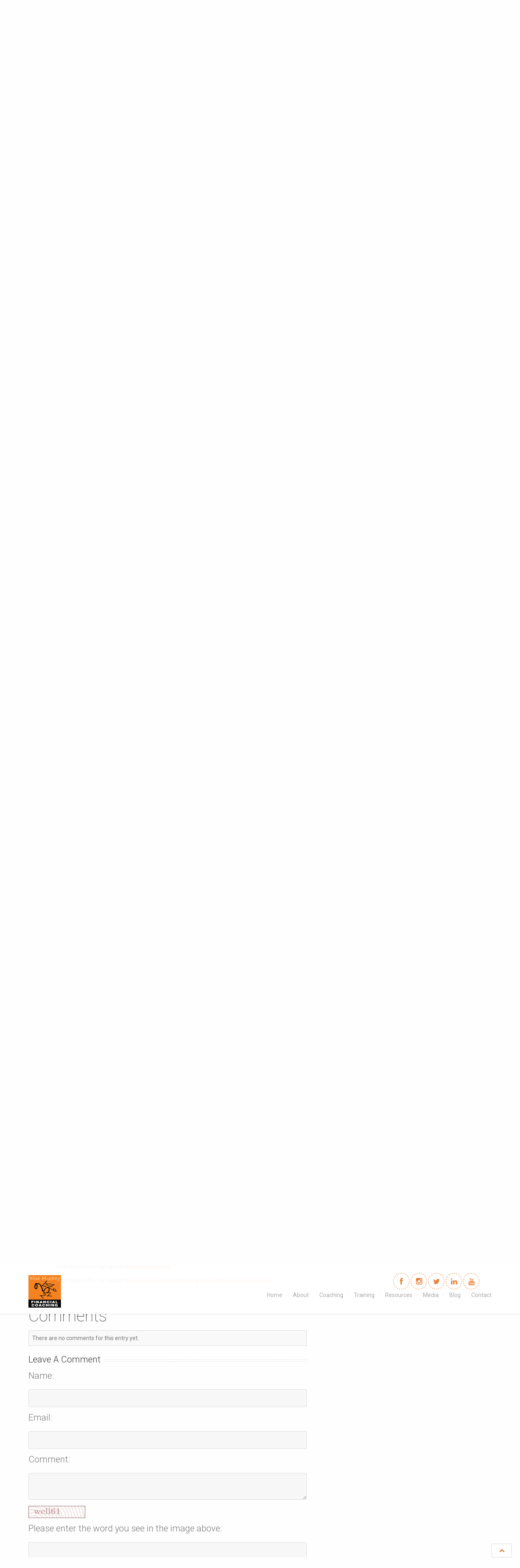

--- FILE ---
content_type: text/html; charset=UTF-8
request_url: https://financial-coaching.co.uk/blog/post/seven-ways-to-make-2020-the-year-you-get-your-finances-in-order/comments
body_size: 10890
content:

<!DOCTYPE html>
<!--[if lt IE 7 ]><html class="ie ie6" lang="en"> <![endif]-->
<!--[if IE 7 ]><html class="ie ie7" lang="en"> <![endif]-->
<!--[if IE 8 ]><html class="ie ie8" lang="en"> <![endif]-->
<!--[if (gte IE 9)|!(IE)]><!-->
<html lang="en" itemscope itemtype="http://schema.org/Product">
<!--<![endif]-->
<head>
<!-- Basic Page Needs
	================================================== -->
	<meta charset="utf-8">
	
	<meta name="twitter:card" content="summary">
	<meta name="twitter:site" content="@simonnegnessen">
	<meta name="twitter:creator" content="@simonnegnessen">
	
	
	<title>Seven ways to make 2020 the year you get your finances in order : Wise Monkey Financial Coaching</title>
	<meta itemprop="name" content="Seven ways to make 2020 the year you get your finances in order : Wise Monkey Financial Coaching">
	<meta name="twitter:title" content="Seven ways to make 2020 the year you get your finances in order : Wise Monkey Financial Coaching">
	<meta property="og:title" content="Seven ways to make 2020 the year you get your finances in order : Wise Monkey Financial Coaching" />

	

	
	<meta name="description" content="There’s no better feeling than being in control of your money. However much or little of it you have, these 7 tips will help you get organised and plan for the year ahead. Don’t worry if it takes a couple of months to put it all into practice – try setting a goal of mastering a new money habit each week. By the time 2021 rolls around, you could have your money management totally nailed.">
	<meta itemprop="description" content="There’s no better feeling than being in control of your money. However much or little of it you have, these 7 tips will help you get organised and plan for the year ahead. Don’t worry if it takes a couple of months to put it all into practice – try setting a goal of mastering a new money habit each week. By the time 2021 rolls around, you could have your money management totally nailed.">
	<meta name="twitter:description" content="There’s no better feeling than being in control of your money. However much or little of it you have, these 7 tips will help you get organised and plan for the year ahead. Don’t worry if it takes a couple of months to put it all into practice – try setting a goal of mastering a new money habit each week. By the time 2021 rolls around, you could have your money management totally nailed.">
	

	
	<meta itemprop="image" content="https://financial-coaching.co.uk/images/uploads/blog/Canva_-_Morning_Glow_of_the_Sun_Shining.jpg">
	<meta property="og:image" content="https://financial-coaching.co.uk/images/uploads/blog/Canva_-_Morning_Glow_of_the_Sun_Shining.jpg" />
	<meta name="twitter:image" content="https://financial-coaching.co.uk/images/uploads/blog/Canva_-_Morning_Glow_of_the_Sun_Shining.jpg">
	

	<meta name="author" content="Wise Monkey">

<!-- Mobile Specific Metas
	================================================== -->
	<meta name="viewport" content="width=device-width, initial-scale=1, maximum-scale=1">
<!-- CSS
	================================================== -->
	<!-- Bootstrap  -->
	<link type="text/css" rel="stylesheet" href="/bootstrap/css/bootstrap.min.css">
	<!-- web font  -->
	<link href='https://fonts.googleapis.com/css?family=Roboto:100,300,400' rel='stylesheet' type='text/css'>
	<!-- Pop up-->
	<link rel="stylesheet" type="text/css" href="/js-plugin/magnific-popup/magnific-popup.css" />
	<!-- Owl carousel-->
	<link rel="stylesheet" href="/js-plugin/owl.carousel/owl-carousel/owl.carousel.css">
	<link rel="stylesheet" href="/js-plugin/owl.carousel/owl-carousel/owl.theme.css">
	<link rel="stylesheet" href="/js-plugin/revolution-slider/rs-plugin/css/navstylechange.css" media="screen" />
		<link rel="stylesheet" href="/js-plugin/revolution-slider/rs-plugin/css/settings-hideo.css" media="screen" />
	<!-- nekoAnim-->
	<link rel="stylesheet" type="text/css" href="/js-plugin/appear/nekoAnim.css" />
	<!-- Background Video -->
	<link type="text/css" rel="stylesheet" href="/js-plugin/ytplayer/YTPlayer.css">	
	<!-- icon fonts -->
	<link type="text/css" rel="stylesheet" href="/font-icons/custom-icons/css/custom-icons.css">
	<link type="text/css" rel="stylesheet" href="/font-icons/custom-icons/css/custom-icons-ie7.css">
	<!-- Custom css -->
	<link type="text/css" rel="stylesheet" href="/css/layout.css">
	<link type="text/css" id="colors" rel="stylesheet" href="/css/orange.css">
	<link type="text/css" rel="stylesheet" href="/css/custom.css">
	<!--[if lt IE 9]><script src="https://html5shim.googlecode.com/svn/trunk/html5.js"></script> <![endif]-->
	<script src="/js/modernizr-2.6.1.min.js"></script>
<!-- Favicons
	================================================== -->
	<link rel="shortcut icon" href="/images/favicon.ico">
	<link rel="apple-touch-icon" href="/images/apple-touch-icon.png">
	<link rel="apple-touch-icon" sizes="72x72" href="/images/apple-touch-icon-72x72.png">
	<link rel="apple-touch-icon" sizes="114x114" href="/images/apple-touch-icon-114x114.png">
	<link rel="apple-touch-icon" sizes="144x144" href="/images/apple-touch-icon-144x144.png">
	
	<!-- Global site tag (gtag.js) - Google Analytics -->
<script async src="https://www.googletagmanager.com/gtag/js?id=UA-24086118-1"></script>
<script>
  window.dataLayer = window.dataLayer || [];
  function gtag(){dataLayer.push(arguments);}
  gtag('js', new Date());

  gtag('config', 'UA-24086118-1');
</script>



<script type="text/javascript">var switchTo5x=true;</script>
<script type="text/javascript" src="http://w.sharethis.com/button/buttons.js"></script>
<script type="text/javascript">stLight.options({publisher: "ce1bf9f4-4ba0-41da-8bb8-030b542a872c", doNotHash: false, doNotCopy: false, hashAddressBar: false});</script>

</head>
<body>
<!-- Primary Page Layout 
	================================================== -->
	<!-- globalWrapper -->
	<div id="globalWrapper">
	<header class="navbar-fixed-top">
	<!-- Social Media Icons -->
			<div  class="sm-icons" style="position: absolute; top: 20px; right: 100px;">
				<ul class="socialNetwork">
					<li><a href="https://www.facebook.com/WiseMonkeyFinanceCoach" target="_blank" class="tips" title="follow me on Facebook"><i class="icon-facebook-1 iconRounded"></i></a></li>
					<li><a href="https://www.instagram.com/simonnegnessen" target="_blank" class="tips" title="follow me on Instagram"><i class="icon-instagramm iconRounded"></i></a></li>
					<li><a href="https://twitter.com/simonnegnessen" target="_blank" class="tips" title="follow me on Twitter"><i class="icon-twitter-bird iconRounded"></i></a></li>								
					<li><a href="https://www.linkedin.com/in/moneycoach1" target="_blank" class="tips" title="follow me on Linkedin"><i class="icon-linkedin-1 iconRounded"></i></a></li>
					<li><a href="https://www.youtube.com/user/simonnegnessen/videos" target="_blank" class="tips" title="follow me on YouTube"><i class="icon-youtube iconRounded"></i></a></li>					
				</ul> 

			</div>
			
			<!-- header -->
			<div id="mainHeader" role="banner">
			
		
				<div class="container">
				
					<nav style="margin-top: 45px;" class="navbar navbar-default" role="navigation">
						<div class="navbar-header">
							<!-- responsive navigation -->
							<button type="button" class="navbar-toggle" data-toggle="collapse" data-target=".navbar-collapse">
								<span class="sr-only">Toggle navigation</span>
								<span class="icon-bar"></span>
								<span class="icon-bar"></span>
								<span class="icon-bar"></span>
							</button>
							<!-- Logo -->
							<a class="navbar-brand" href="https://financial-coaching.co.uk/"><img style="margin-top: -35px; width: 80px;" src="/images/wise-monkey-logo.jpg" alt="Wise Monkey Logo"/></a>
							
							<!--santa_logo.jpg-->
							
							<!-- wise-monkey-logo.jpg -->
						</div>
						<div class="collapse navbar-collapse" id="mainMenu">
							<!-- Main navigation -->
							<ul class="nav navbar-nav pull-right">

								<li class="primary">
									<a href="https://financial-coaching.co.uk/" class="firstLevel" >Home</a></li>

								<li class="sep"></li>

								<li class="primary"> 
									<a href="#" class="firstLevel hasSubMenu" >About</a>
									<ul class="subMenu">
										<li><a href="/about/wise-monkey">Wise Monkey</a></li>
										<li><a href="/about/our-team">Our Team</a></li>				
									</ul>
								</li>								
								
								<li class="sep"></li>

								<li class="primary">
									<a href="#" class="firstLevel hasSubMenu">Coaching</a>
									<ul class="subMenu">
									
										<li><a href="/coaching/how-we-can-help">How We Can Help</a></li>
										<li><a href="/coaching/our-services">Our Services</a></li>
										<li><a href="/coaching/financial-coach">I need a Financial Coach</a></li>
										<li><a href="/coaching/faq">FAQ</a></li>
										<li><a href="/coaching/case-studies">Case Studies</a></li>
										<li><a href="/coaching/what-clients-are-saying">What Clients Are Saying</a></li>
										
									</ul>
								</li>

								<li class="sep"></li>

								<li class="primary">
									<a href="#" class="firstLevel hasSubMenu">Training</a>
									<ul class="subMenu">
										
									<li>
											<a href="/training/become-a-financial-coach">Become a Financial Coach</a></li>
									<li>
											<a target="_blank"  href="https://www.financialcoachtraining.co.uk/fcpct-register">Financial Coach Practitioner Certificate</a></li>
									<li>
											<a target="_blank"  href="https://www.financialcoachtraining.co.uk/pfs-booking">Personal Finance Seminar Series</a></li>		
									<li>
											<a target="_blank" href="https://www.financialcoachtraining.co.uk/gallery">Gallery</a></li>
									<li>
											<a href="/trainingqas">Training Q&amp;As</a></li>
								
									</ul>
								</li>
								<li class="sep"></li>
								<li class="primary">
									<a href="#" class="firstLevel hasSubMenu">Resources</a>
									<ul class="subMenu">
									
									    <li><a href="/money-habitudes">Money Habitudes</a></li>
									   
										<li><a href="/womenandmoney">Simonne's Book</a></li>
										<li><a href="/businessandmoney">Business and Money</a></li>
										<li><a href="/links">Links</a></li>
										<li><a href="/gift-vouchers">Gift Vouchers</a></li>
									</ul>
								</li>
								
								<li class="sep"></li>
								<li class="primary">
									<a href="#" class="firstLevel hasSubMenu">Media</a>
									<ul class="subMenu">										
											<li><a href="/media/videos">Videos</a></li>
											<li><a href="/media/audio">Audio</a></li>
											<li><a href="/media/press">Press</a></li>											
										</ul>
									</li>
								<li class="sep"></li>
								<li><a href="/blog" class="firstLevel last">Blog</a></li>
								
								<li class="sep"></li>
								<li id="lastMenu" class="last"><a href="/contact" class="firstLevel last">Contact</a></li>
							</ul>
							<!-- End main navigation -->
							
						</div>
						
					</nav>
					
					
				</div>
				
			</div>
			
		</header>
		<!-- header -->	
		<!-- ======================================= content ======================================= -->
		<div style="margin-top: 60px;"></div>
		<section id="page">
			<header class="page-header">
				<div class="container">
					<div class="row">
						<div class="col-sm-6">
							<h1>Wise Monkey Blog</h1>
							
							<p>Seven ways to make 2020 the year you get your finances in order</p>
							
						</div>
						<div class="col-sm-6 hidden-xs">
							<ul id="navTrail">
								<li><a href="https://financial-coaching.co.uk/">Home</a></li>
								<li><a href="/blog">Blog</a></li>
								
								<li id="navTrailLast">Seven ways to make 2020 the year you get your finances in order</li>
								
							</ul>
						</div>
					</div>
				</div>
			</header>
			<section id="content" class="pt30 mb30">
				<div class="container">
					<div class="row">
						<div class="col-md-8">
							<article class="post clearfix">
								<div class="postPic">
									
										<div class="imgBorder mb15">
											<a href="https://financial-coaching.co.uk/blog/post/seven-ways-to-make-2020-the-year-you-get-your-finances-in-order"><img src="https://financial-coaching.co.uk/images/uploads/blog/Canva_-_Morning_Glow_of_the_Sun_Shining.jpg" alt="Seven ways to make 2020 the year you get your finances in order" class="img-responsive"/></a>
										</div>
									
									
								</div>
								<div class="row">
									
										<div class="postMeta col-sm-1 col-xs-2">
											<i class="iconRounded icon-camera"></i>
										</div>
									
									
						

									<section class="col-sm-11 col-xs-10">
										
										<h2><a href="https://financial-coaching.co.uk/blog/post/seven-ways-to-make-2020-the-year-you-get-your-finances-in-order">Seven ways to make 2020 the year you get your finances in order</a></h2>
										<ul class="entry-meta">
											<li class="entry-date"><a href="#"><i class="icon-pin"></i>&nbsp;05, Jan 2020</a></li>
											<li class="entry-author"><a href="#"><i class="icon-male"></i>&nbsp;Simonne Gnessen</a></li>
											
											
											<li class="entry-comments"><a href="https://financial-coaching.co.uk/blog/post/seven-ways-to-make-2020-the-year-you-get-your-finances-in-order/comments"><i class="icon-pencil"></i>&nbsp;0 comments</a></li>
											
										</ul>
									
										
										<p>There&rsquo;s no better feeling than being in control of your money. However much or little of it you have, these 7 tips will help you get organised and plan for the year ahead. Don&rsquo;t worry if it takes a couple of months to put it all into practice &ndash; try setting a goal of mastering a new money habit each week. By the time 2021 rolls around, you could have your money management totally nailed.&nbsp;</p>

<p><strong>1. Create streamlined systems for your financial paperwork and digital documents</strong></p>

<p>Think bills, wills, insurance documents, tax returns and receipts. You&rsquo;ll need one system for paperwork and another for digital documents. A system that lets you find things easily - so that when you need to put your hands on something, the thought of finding it doesn&rsquo;t become a barrier to taking action.&nbsp;</p>

<p>You might decide on a lever arch file with labelled dividers, or a filing cabinet with labelled pockets for your paperwork. For digital documents, set up folders on your computer and back them up externally on a cloud system, such as Google Drive or Dropbox. If you have systems in place already, the start of the year is a great time for an annual tidy-up, making sure you keep paperwork and digital documents going back seven years.&nbsp;</p>

<p><strong>2. Know your net worth&nbsp;</strong></p>

<p>Assets are what you own. This includes the value of your property, and your savings and investments. Liabilities are what you owe. This includes your mortgage, loans and credit cards. The value of your assets minus the value of your liabilities equals your net worth. Knowing your net worth is part of facing up to your financial reality and helps with financial goal-setting. <a href="https://financial-coaching.co.uk/images/uploads/docs/net-worth-worksheet.xlsx">Click here</a> for a document you can download that will help you calculate your assets and liabilities. Keep this updated regularly &ndash; ideally every quarter, but at least once a year.&nbsp;&nbsp;</p>

<p><strong>3. Work out your income and spending, then set a budget</strong></p>

<p>Does it come to the end of the month and, yet again, you wonder where all your money has gone? This one is for you. It&rsquo;s usually pretty easy to work out your weekly or monthly income. In terms of spending, budgeting become easier if you think about 3 different types of spending:</p>

<ul>
	<li><strong>Fixed spending</strong> includes rent/mortgage, bills and food shopping.&nbsp;</li>
	<li><strong>Discretionary spending</strong> includes eating out, takeaway coffee, and buying clothes.&nbsp;</li>
	<li><strong>Occasional spending</strong> includes the things we know about in advance but can fail to account for until the moment is upon us. Christmas, birthdays and holidays are good examples of occasional spending.</li>
</ul>

<p>Break down all occasional and discretionary spending into regular monthly chunks and put it aside like you do with money to cover your fixed spending. For instance, if Christmas 2020 is likely to cost you &pound;600, then plan now to save &pound;50 a month &ndash; it will be so much easier than trying to find &pound;600 in December. And if you know you spend &pound;2.50 each day on your morning coffee, you&rsquo;ll need to put aside &pound;75 a month.&nbsp;</p>

<p>January is a good time to do this exercise as it can really help you prioritise your spending, and this is how a budget really helps you take control. You might decide to take your own coffee in a flask for 6 months, for example, and divert the &pound;450 you&rsquo;ll save towards your summer holiday.</p>

<p>Another good habit is to automate payments to cover your fixed, discretionary and occasional spending. Many of the <a href="https://financial-coaching.co.uk/digital-banks-helping-people-manage-money-mindfully">online banking apps</a> can help you ring-fence money within your current account &ndash; for instance as different &lsquo;pots&rsquo; or &lsquo;vaults&rsquo;. Make sure you keep your banking apps updated regularly so you can take advantage of the full functionality of the app.</p>

<p>You could also decide to use different accounts to cover the different types of spending. Fixed spending such as bills might come out of your current account, and you could set up a standing order to a second account to put aside a chunk of money each month for discretionary spending. You&rsquo;d then spend from the second account when you eat out or buy a new pair of jeans.</p>

<p>As part of this exercise, it&rsquo;s a good time to look at your fixed expenses. Do you still use your Which? and Netflix subscriptions? Could you move to a cheaper monthly phone contract?&nbsp;</p>

<p><strong>4. Give yourself time to shop around for the best deals&nbsp;</strong></p>

<p>Look at the renewal dates for your car and home insurance, utility providers, fixed-term savings accounts, mobile phone contracts, and lease car agreements. Put a reminder in your physical or digital diary a month before the renewal dates to give you time to shop around. Don&rsquo;t simply auto-renew. Companies make money by taking advantage of your inertia. By putting a date in your diary in advance of renewal you&rsquo;re making a conscious decision to shop around and you&rsquo;re giving yourself the time to do so.</p>

<p><strong>5. Review your app and email subscriptions</strong></p>

<p>Is your inbox full of emails from mailing lists? From Hotel Chocolat to Boden to Easyjet, every brand wants your email address. The New Year is a good time to reduce the number of adverting messages pinging into your inbox and on your social media feeds. Unsubscribe from emails and unfollow them on social media too. You could also delete your card details from websites &ndash; the additional barrier of having to input your card details might make you think twice about spending.<br />
&nbsp;<br />
<strong>6. Talk about money with your partner</strong></p>

<p>If you share your finances with a partner, the New Year is a good time to make a financial plan for the year together. You both need to be clear on how you plan to pay bills, manage joint expenses and what your financial goals are. You could decide to schedule a &lsquo;money meeting&rsquo; one weekend, so that you both put time aside to focus on your finances &ndash; rather than trying to squeeze it in at the end of a busy day when you&rsquo;re both tired.&nbsp;&nbsp;</p>

<p>You want to be able to discuss money openly and honestly, and be able to voice your worries and concerns. Work towards creating a consistent dialogue about money so it&rsquo;s not a contentious issue between the two of you. A good place to start is by agreeing that you want to find a way to navigate conversations about money in a harmonious way.&nbsp;<br />
<br />
<strong>7. Set yourself some money rules&nbsp;</strong></p>

<p>Rules help you navigate life - guiding your behaviour in a way you&rsquo;d like, because you&rsquo;ve rehearsed what you would do should that circumstance arise. If you don&rsquo;t have rules, it can become a case of anything goes. Or it might leave you making a spending decision on the spur of the moment, or when facing peer pressure. Here are some examples of money rules:</p>

<ul>
	<li>I don&rsquo;t spend on the credit card unless it&rsquo;s critical or can be paid back immediately</li>
	<li>When I overspend in one area, I must underspend in another</li>
	<li>I always ask for money owed immediately</li>
	<li>I prepare all lunches and breakfasts at home</li>
	<li>I keep online purchases in the basket for 24 hours before I buy</li>
	<li>When I feel compelled to shop, I only buy what&rsquo;s on my &lsquo;things I need&rsquo; list that I created especially for moments like this.</li>
</ul>

<h3><strong>Related reading</strong></h3>

<p><a href="https://financial-coaching.co.uk/blog/post/ditch-new-years-resolutions-develop-good-habits-instead">Ditch New Year&#39;s Resolutions - develop good habits instead</a><br />
<a href="https://financial-coaching.co.uk/blog/post/sowing-the-seeds-for-financial-success">Draw your ideal future</a><br />
<a href="https://financial-coaching.co.uk/blog/post/what-the-elle-is-financial-coaching">Have you committed Financial Infidelity?</a><br />
<a href="https://financial-coaching.co.uk/blog/post/5-habits-of-successful-savers">5 Habits of successful savers</a><br />
<a href="https://financial-coaching.co.uk/blog/post/sowing-the-seeds-for-financial-success">Sowing the seeds for financial success</a><br />
<a href="https://financial-coaching.co.uk/blog/post/what-the-elle-is-financial-coaching">Change your money habits one Do at a time</a></p>

<p><strong><em>Click here to find out about <a href="https://financial-coaching.co.uk/coaching/how-we-can-help">financial coaching</a></em></strong></p>

<p><strong><em>Click here to find out about <a href="https://financial-coaching.co.uk/coaching/how-we-can-help">Financial Coaching</a> or <a href="https://www.financialcoachtraining.co.uk/">training to become a Financial Coach</a></em></strong></p>
										

									</section>
								</div>
								
								
								<div class="row">
									<section class="col-sm-11 col-xs-10">
										<div style="padding: 20px 0px 20px 0px; text-align: center;">
											<span class='st_facebook' displayText='Facebook'></span>
											<span class='st_twitter' displayText='Tweet'></span>
											<span class='st_linkedin' displayText='LinkedIn'></span>
											<span class='st_googleplus' displayText='Google +'></span>
											<span class='st_pinterest' displayText='Pinterest'></span>
											<span class='st_email' displayText='Email'></span>
										</div>
									</section>
								</div>
			
								<div class="row" id="comments">
									<section class="col-sm-11 col-xs-10">
									<h1>Comments</h1>
									
									
									
									<table class="table table-striped table-bordered">
									  
											<tr><td>
											There are no comments for this entry yet.
											</td></tr>
										
									</table>
									
									<h2>Leave A Comment</h2>
									<form id="blog_comment" method="post" action="https://financial-coaching.co.uk/blog/post/seven-ways-to-make-2020-the-year-you-get-your-finances-in-order/comments"  >
<div class='hiddenFields'>
<input type="hidden" name="ACT" value="1" />
<input type="hidden" name="RET" value="blog/post/seven-ways-to-make-2020-the-year-you-get-your-finances-in-order/commentadded" />
<input type="hidden" name="URI" value="blog/post/seven-ways-to-make-2020-the-year-you-get-your-finances-in-order/comments" />
<input type="hidden" name="PRV" value="blog/previewcomment" />
<input type="hidden" name="entry_id" value="155" />
<input type="hidden" name="site_id" value="1" />
<input type="hidden" name="csrf_token" value="18799a82606c5849863a28d7fd87d9071aba1ed0" />
</div>

<div class="form-group">
											<label for="name">Name:</label> 
											<input type="text" name="name" value="" class="form-control" />
										</div>
										
										<div class="form-group">
											<label for="email">Email:</label> 
											<input type="text" name="email" value="" class="form-control" />
										</div>
										
										<div class="form-group">
									        <label for="comment">Comment:</label>
									        <textarea name="comment" class="form-control"></textarea>
									    </div>
										
								        
								        <div class="form-group">
									        <img src="https://financial-coaching.co.uk/images/captchas/1768957231.3407.jpg" width="140" height="30" style="border:0;" alt=" " />
								        </div>
								        <div class="form-group">
											<label for="captcha">Please enter the word you see in the image above:</label>
								            <input type="text" name="captcha" value="" maxlength="20" class="form-control" />
								        </div>
								        
										
										<div class="form-group">
									        <input type="submit" name="submit" value="Submit" class="btn btn-primary" />
								        </div>
									
									<div class="snap" style="position: absolute !important; height: 0 !important;  overflow: hidden !important;"><input type="text" id="snap_keQvEVJWC" name="snap_keQvEVJWC" value="OEeiAAgNkOPYW" /></div>
<script type="text/javascript">document.getElementById("snap_keQvEVJWC").value = "GLrsCIZxLDNHi";</script></form>
									
									</section>
								</div>
							</article>
								
					</div>
					<!-- Sidebar -->
					<aside class="col-md-4">
						
				<!--		<section class="widget search clearfix">
							<form class="form-inline" role="form">
								<div class="input-group input-group-lg">
									<input type="text" class="form-control lg" placeholder="Search Blog">
									<span class="input-group-btn">
										<button type="submit" class="btn btn-sm">Submit</button>
									</span>
								</div>
							</form>
						</section> -->
					
						<section class="widget">
							<h3>Categories</h3>
							<ul class="list-unstyled iconList">
								
								   <li><a href="https://financial-coaching.co.uk/blog/show/category/behavioural-economics">Behavioural economics</a></li>
								
								   <li><a href="https://financial-coaching.co.uk/blog/show/category/budgeting">Budgeting</a></li>
								
								   <li><a href="https://financial-coaching.co.uk/blog/show/category/business">Business</a></li>
								
								   <li><a href="https://financial-coaching.co.uk/blog/show/category/children">Children</a></li>
								
								   <li><a href="https://financial-coaching.co.uk/blog/show/category/christmas">Christmas</a></li>
								
								   <li><a href="https://financial-coaching.co.uk/blog/show/category/debt">Debt</a></li>
								
								   <li><a href="https://financial-coaching.co.uk/blog/show/category/divorce-and-break-up">Divorce and break-up</a></li>
								
								   <li><a href="https://financial-coaching.co.uk/blog/show/category/goal-setting">Goal setting</a></li>
								
								   <li><a href="https://financial-coaching.co.uk/blog/show/category/financial-planning">Financial Planning</a></li>
								
								   <li><a href="https://financial-coaching.co.uk/blog/show/category/habits">Habits</a></li>
								
								   <li><a href="https://financial-coaching.co.uk/blog/show/category/investing">Investing</a></li>
								
								   <li><a href="https://financial-coaching.co.uk/blog/show/category/life-planning">Life Planning</a></li>
								
								   <li><a href="https://financial-coaching.co.uk/blog/show/category/money-and-emotions">Money and emotions</a></li>
								
								   <li><a href="https://financial-coaching.co.uk/blog/show/category/money-coaching">Money coaching</a></li>
								
								   <li><a href="https://financial-coaching.co.uk/blog/show/category/money-games">Money games</a></li>
								
								   <li><a href="https://financial-coaching.co.uk/blog/show/category/money-tips">Money tips</a></li>
								
								   <li><a href="https://financial-coaching.co.uk/blog/show/category/pensions">Pensions</a></li>
								
								   <li><a href="https://financial-coaching.co.uk/blog/show/category/relationships">Relationships</a></li>
								
								   <li><a href="https://financial-coaching.co.uk/blog/show/category/savings">Savings</a></li>
								
								   <li><a href="https://financial-coaching.co.uk/blog/show/category/speaking-events">Speaking events</a></li>
								
								   <li><a href="https://financial-coaching.co.uk/blog/show/category/tax">Tax</a></li>
								
								   <li><a href="https://financial-coaching.co.uk/blog/show/category/utility-bills">Utility bills</a></li>
								
								   <li><a href="https://financial-coaching.co.uk/blog/show/category/women-money">Women & money</a></li>
								
								   <li><a href="https://financial-coaching.co.uk/blog/show/category/workshops-and-trainings">Workshops and trainings</a></li>
										
							</ul>
						</section>
					
						<section class="widget">
							<h3>Archives</h3>
							<ul class="list-unstyled iconList">
								
								   <li><a href="https://financial-coaching.co.uk/blog/archive/category/twenty-twentyfive">2025</a></li>
								
								   <li><a href="https://financial-coaching.co.uk/blog/archive/category/twenty-twentyfour">2024</a></li>
								
								   <li><a href="https://financial-coaching.co.uk/blog/archive/category/twenty-twentythree">2023</a></li>
								
								   <li><a href="https://financial-coaching.co.uk/blog/archive/category/twenty-twentytwo">2022</a></li>
								
								   <li><a href="https://financial-coaching.co.uk/blog/archive/category/twenty-twentyone">2021</a></li>
								
								   <li><a href="https://financial-coaching.co.uk/blog/archive/category/twenty-twenty">2020</a></li>
								
								   <li><a href="https://financial-coaching.co.uk/blog/archive/category/twenty-nineteen">2019</a></li>
								
								   <li><a href="https://financial-coaching.co.uk/blog/archive/category/twenty-eighteen">2018</a></li>
								
								   <li><a href="https://financial-coaching.co.uk/blog/archive/category/twenty-seventeen">2017</a></li>
								
								   <li><a href="https://financial-coaching.co.uk/blog/archive/category/twenty-sixteen">2016</a></li>
								
								   <li><a href="https://financial-coaching.co.uk/blog/archive/category/twenty-fifteen">2015</a></li>
								
								   <li><a href="https://financial-coaching.co.uk/blog/archive/category/twenty-fourteen">2014</a></li>
								
								   <li><a href="https://financial-coaching.co.uk/blog/archive/category/twenty-thirteen">2013</a></li>
								
								   <li><a href="https://financial-coaching.co.uk/blog/archive/category/twenty-twelve">2012</a></li>
								
								   <li><a href="https://financial-coaching.co.uk/blog/archive/category/twenty-eleven">2011</a></li>
								
								   <li><a href="https://financial-coaching.co.uk/blog/archive/category/twenty-ten">2010</a></li>
								
								   <li><a href="https://financial-coaching.co.uk/blog/archive/category/twenty-nine">2009</a></li>
								
							</ul>
						</section>
						

					</aside>
				</div><!-- row -->
			</div><!-- container -->
		</section>
	</section>
	<!-- content -->
<!-- footer -->
		<footer id="footerWrapper" class="footer2">
			<section id="mainFooter">
				<div class="container">
					<div class="row">

						<div class="col-md-3 col-sm-6">
							<div class="footerWidget">

								<h3>Latest blog posts</h3>
								<ul class="list-unstyled iconList borderList">
								
									<li><a href="https://financial-coaching.co.uk/blog/post/rethinking-festive-spending">Rethinking Festive Spending</a></li>									
								
									<li><a href="https://financial-coaching.co.uk/blog/post/is-money-avoidance-holding-you-back">Is money avoidance holding you back?</a></li>									
								
									<li><a href="https://financial-coaching.co.uk/blog/post/why-every-woman-deserves-a-freedom-fund">Why every woman deserves a freedom fund</a></li>									
								
									<li><a href="https://financial-coaching.co.uk/blog/post/you-may-be-missing-out-on-thousands">You may be missing out on thousands of pounds of unclaimed pension tax relief</a></li>									
								
									<li><a href="https://financial-coaching.co.uk/blog/post/dont-fall-for-the-black-friday-hype">Don&#8217;t Fall For The Black Friday Hype</a></li>									
								
									<li><a href="https://financial-coaching.co.uk/blog/post/what-are-we-giving-our-children-at-christmas">What are we giving our children at Christmas?</a></li>									
								
								</ul>
							</div>
						</div>
						
						
					<div class="col-md-5 col-sm-6">
												<div class="footerWidget">
					
													<h3>Wise Monkey Twitter Feed</h3>
													<a data-chrome="nofooter noborders transparent" class="twitter-timeline"  href="https://twitter.com/simonnegnessen"  data-widget-id="469488103191625731">Tweets by @simonnegnessen</a>
													    <script>!function(d,s,id){var js,fjs=d.getElementsByTagName(s)[0],p=/^http:/.test(d.location)?'http':'https';if(!d.getElementById(id)){js=d.createElement(s);js.id=id;js.src=p+"://platform.twitter.com/widgets.js";fjs.parentNode.insertBefore(js,fjs);}}(document,"script","twitter-wjs");</script>
													
													
												</div>
											</div>	
						
						
						
						
						<div class="col-md-4 col-sm-6">
							<div class="footerWidget">

								<h3>Contact Wise Monkey</h3>
								<address>
									<p>
										<i class="icon-location"></i>&nbsp;Brighton<br>
										&nbsp;&nbsp;&nbsp;&nbsp;&nbsp;&nbsp;&nbsp;East Sussex, UK <br>
										<i class="icon-phone"></i>&nbsp;01273 691223<br>
										<i class="icon-mail-alt"></i>&nbsp;<a href="mailto:info@financial-coaching.co.uk">info@financial-coaching.co.uk</a>
									</p>
								</address>
								
								<h3>Join our mailing list</h3>
								
								<p>We’ll keep you informed of our new up-coming services, including downloadable resources, online seminars and workshops. And you’ll become part of our fast-growing online community. You can update your newsletter preferences at any time <a href="https://financial-coaching.us1.list-manage.com/subscribe?u=1ea1139e685cbe00d56edb9b6&id=9ced62db25">here.</a></p>
								
								
						
						<!-- Begin MailChimp Signup Form -->
						<link href="//cdn-images.mailchimp.com/embedcode/classic-10_7.css" rel="stylesheet" type="text/css">
						<style type="text/css">
							#mc_embed_signup{background:#fff; clear:left; font:14px Helvetica,Arial,sans-serif; }
							/* Add your own MailChimp form style overrides in your site stylesheet or in this style block.
							   We recommend moving this block and the preceding CSS link to the HEAD of your HTML file. */
						</style>
						<div id="mc_embed_signup">
						<form action="https://financial-coaching.us1.list-manage.com/subscribe/post?u=1ea1139e685cbe00d56edb9b6&amp;id=9ced62db25" method="post" id="mc-embedded-subscribe-form" name="mc-embedded-subscribe-form" class="validate" target="_blank" novalidate>
						    <div id="mc_embed_signup_scroll">
							<h2>Subscribe to our mailing list</h2>
						<div class="indicates-required"><span class="asterisk">*</span> indicates required</div>
						<div class="mc-field-group">
							<label for="mce-EMAIL">Email Address  <span class="asterisk">*</span>
						</label>
							<input type="email" value="" name="EMAIL" class="required email" id="mce-EMAIL">
						</div>
						<div class="mc-field-group">
							<label for="mce-FNAME">First Name  <span class="asterisk">*</span>
						</label>
							<input type="text" value="" name="FNAME" class="required" id="mce-FNAME">
						</div>
						<div class="mc-field-group">
							<label for="mce-LNAME">Last Name </label>
							<input type="text" value="" name="LNAME" class="" id="mce-LNAME">
						</div>
							<div id="mce-responses" class="clear">
								<div class="response" id="mce-error-response" style="display:none"></div>
								<div class="response" id="mce-success-response" style="display:none"></div>
							</div>    <!-- real people should not fill this in and expect good things - do not remove this or risk form bot signups-->
						    <div style="position: absolute; left: -5000px;" aria-hidden="true"><input type="text" name="b_1ea1139e685cbe00d56edb9b6_9ced62db25" tabindex="-1" value=""></div>
						    <div class="clear"><input type="submit" value="Subscribe" name="subscribe" id="mc-embedded-subscribe" class="button"></div>
						    </div>
						</form>
						</div>
						<script type='text/javascript' src='//s3.amazonaws.com/downloads.mailchimp.com/js/mc-validate.js'></script><script type='text/javascript'>(function($) {window.fnames = new Array(); window.ftypes = new Array();fnames[0]='EMAIL';ftypes[0]='email';fnames[1]='FNAME';ftypes[1]='text';fnames[2]='LNAME';ftypes[2]='text';}(jQuery));var $mcj = jQuery.noConflict(true);</script>
						<!--End mc_embed_signup-->
							
							
							
							
							</div>
						</div>
					</div>
				</div>
			</section>

			<section id="footerRights">
				<div class="container">
					<div class="row">

						<div class="col-md-12">
							<ul class="socialNetwork">
								<li><a href="https://www.facebook.com/WiseMonkeyFinanceCoach" target="_blank" class="tips" title="follow me on Facebook"><i class="icon-facebook-1 iconRounded"></i></a></li>
								<li><a href="https://www.instagram.com/simonnegnessen" target="_blank" class="tips" title="follow me on Instagram"><i class="icon-instagramm iconRounded"></i></a></li>
								<li><a href="https://twitter.com/simonnegnessen" target="_blank" class="tips" title="follow me on Twitter"><i class="icon-twitter-bird iconRounded"></i></a></li>								
								<li><a href="https://www.linkedin.com/in/moneycoach1" target="_blank" class="tips" title="follow me on Linkedin"><i class="icon-linkedin-1 iconRounded"></i></a></li>
								<li><a href="https://www.youtube.com/user/simonnegnessen/videos" target="_blank" class="tips" title="follow me on YouTube"><i class="icon-youtube iconRounded"></i></a></li>
							</ul>     
						</div>


						<div class="col-md-12">
							<p>&copy; 2026 Wise Monkey Financial Coaching. | <a href="/privacy-policy">Privacy Policy</a> | <a href="/cookie-policy">Cookie Policy</a> | <a href="http://vivify.co">Website by Vivify</a></p>
						</div>

					</div>
				</div>
			</section>
		</footer>
		<!-- End footer -->
	</div>
	<!-- global wrapper -->
<!-- End Document 
	================================================== -->
	<script src="/js-plugin/respond/respond.min.js"></script>
	<script src="/js-plugin/jquery/jquery-1.10.2.min.js"></script>
	<script src="/js-plugin/jquery-ui/jquery-ui-1.8.23.custom.min.js"></script>

	<!-- third party plugins  -->
	<script src="/js/jquery.validate.js"></script>
	<script src="/bootstrap/js/bootstrap.js"></script>
	<script src="/js-plugin/easing/jquery.easing.1.3.js"></script>
	<!-- carousel -->

	<script src="/js-plugin/revolution-slider/rs-plugin/js/jquery.themepunch.plugins.min.js"></script>
	<script src="/js-plugin/revolution-slider/rs-plugin/js/jquery.themepunch.revolution.min.js"></script>
	<!-- pop up -->
	<script src="/js-plugin/magnific-popup/jquery.magnific-popup.min.js"></script>
	<!-- sharrre -->
	<script src="/js-plugin/jquery.sharrre-1.3.4/jquery.sharrre-1.3.4.min.js"></script>
	<!-- form -->
	<script src="/js-plugin/neko-contact-ajax-plugin/js/jquery.form.js"></script>
	<script src="/js-plugin/neko-contact-ajax-plugin/js/jquery.validate.min.js"></script>

	<!-- Background Video -->
	<script src="/js-plugin/ytplayer/jquery.mb.YTPlayer_modifed.js"></script>
	<!-- appear -->
	<script src="/js-plugin/appear/jquery.appear.js"></script>

	<!-- toucheeffect -->
	<script src="/js-plugin/toucheeffect/toucheffects.js"></script>
	
	<!-- Custom  -->
	<script src="/js/custom.js"></script>
	
	
	<script type="text/javascript">
	$("form#blog_comment").validate({
		rules : {
			name: {
				required: true
			},
			email: {
				required: true,
				email: true
			},
			comment: {
				required: true
			}
		},
		messages: {
			name: {
				required: "Please enter your name"
			},
			email: {
				required: "Please enter your email address",
			},
			comment: {
				required: "Please enter a comment",
			}
		}
		
	});
	
	$("a#scrollcomments").click(function() {
		$('html, body').animate({
		    scrollTop: $("div#comments").offset().top - 100
		}, 1000);
		return false;
	});
	
	</script>
	
	
	
	<script type="text/javascript">
	$(document).ready(function(){
		$('html, body').animate({
		    scrollTop: $("div#comments").offset().top - 100
		}, 1000);
	});
	
	</script>
	
</body>
</html>

--- FILE ---
content_type: text/css
request_url: https://financial-coaching.co.uk/css/orange.css
body_size: 15764
content:
/* 
    Document   : colors
    Author     : Little Neko
    Description: template colors
    */


/* Table of Content
==================================================

#BOOSTRAP CUSTOMIZATION
#TYPOGRAPHY
#PARALLAX STUFF
#LINKS AND BUTTONS
#HEADER
#MAIN MENU 
#FOOTER 
#HOME
#PAGES 
#SLIDERS
#BLOG
#PORTFOLIO
#MISCELANIOUS
#NEKO CSS FRAMEWORK

*/
/* COLORS : EB7F37  / 4b4a4a / f7f7f7 /


/* BOOSTRAP CUSTOMIZATION
================================================== */

/** tabs and accordion**/

.nav-pills>li.active>a, .nav-pills>li.active>a:hover, .nav-pills>li.active>a:focus {background:#EB7F37;}
.nav-tabs > li > a {border-left:1px dashed #eee; border-top:1px dashed #eee; border-right:1px dashed #eee;}


.panel-default {
	border:1px dashed #eee;
	box-shadow:none;
}
.panel-default>.panel-heading {background:#fff;   border-top:none;color:#555;}
.panel-group .panel-heading + .panel-collapse .panel-body { border-top:1px dashed #eee;}
.panel-default>.panel-heading:hover, .nav>li>a:hover, .nav>li>a:focus{color:#EB7F37;}
.panel-default>.panel-heading:hover a, .panel-default>.panel-heading:hover a:after, .nav>li>a:hover{color:#EB7F37; }
.panel-title>a {color:#333;}
.panel-title>a:hover {text-decoration: none;}
.panel-body{background:#FDFDFD;}

/*** pagination ***/

.pagination>li>a {
	background: none repeat scroll 0 0 #F7F7F7;
	color: #111111;
}

.pagination>.active>a, .pagination>.active>span, .pagination>.active>a:hover, .pagination>.active>span:hover, .pagination>.active>a:focus, .pagination>.active>span:focus{
	background: none repeat scroll 0 0 #EB7F37 ;
}
.pagination>li>a:hover, .pagination>li>span:hover, .pagination>li>a:focus, .pagination>li>span:focus{
	background: none repeat scroll 0 0 #EB7F37 ;
	border-color:#EB7F37 ;
	color:#fff;
}

.pager li>a, .pager li>span {border-radius: 4px;}
.pager li>a:hover, .pager li>a:focus {background:#EB7F37 ; color:#fff; border-color:#EB7F37 ;}


.navbar-default .navbar-toggle:hover, .navbar-default .navbar-toggle:focus {background:#EB7F37;}

.progress-bar {background-color:#EB7F37;}
.progress-bar-success {
	background-color: #5BB75B;
}
.progress-bar-info {
	background-color: #49AFCD;
}
.progress-bar-warning {
	background-color: #FAA732;
}
.progress-bar-danger {
	background-color: #DA4F49;
}


/* END BOOSTRAP CUSTOMIZATION
================================================== */

/* TYPOGRAPHY
================================================== */

body {
	color:#777;
	background: #fefefe;
}

blockquote small {
	color:inherit;
}
h1, h2, h3, h4, h5, h6 {
	color:#333;
}

h1 strong {
	background:#EB7F37;
	color:#fff;
}
h2 i {color:#999}
.subTitle  {
	color:#999;	
}
.largeQuote {background:#FDFDFD; border-top: 1px dashed #eee; border-bottom: 1px dashed #eee;}
.title {
	background-color:#fff;
	border-bottom: 2px solid rgba(1,1,1,0.075);
	border-top: 1px solid rgba(1,1,1,0.05);
}


/*** parallax sections ***/
.paralaxMask:after, .paralaxMask:before {
	display: block;
	content: "";
	height: 22px;
	position: absolute;
	width: 100%;
	border-radius: 60%;
	box-shadow: 0px 0 22px rgba(0, 0, 0, 0.5);
}
.paralaxMask:after {
	bottom: -22px;
}
.paralaxMask:before {
	top: -22px;
}
.paralaxMask {
	background: rgba(0, 0, 0, 0.33);
}
.paralaxText .iconRounded {border-color: #fff;}
.paralaxText .iconRounded:hover {border-color: #fff; background:none;}
.paralaxText h2 {background: rgba(255, 255, 255, 0.1); border:1px solid rgba(255, 255, 255, 0.25)}


/* END TYPOGRAPHY
================================================== */

/* PARALLAX STUFF
================================================== */
#home, #paralaxSlice1, #paralaxSlice2, #paralaxSlice3 {background-color:#EB7F37;}

#home, #noSliderWrapper {background:url('../images/theme-pics/textures/sea-green-b-2.jpg') no-repeat #EB7F37;}


.paralaxText blockquote, .paralaxText h1, .paralaxText h2, .paralaxText h2 small, .paralaxText h3, .paralaxText p, .paralaxText i{ color:#fff;}

/* END PARALLAX STUFF
================================================== */

/* LINKS AND BUTTONS
================================================== */

a {color:#EB7F37;}

a:hover, .scrollspyNav .active a {color:#EB7F37;}

ul.iconsList li a {color:#555;}

ul.iconsList li a:hover, ul.iconsList i {color:#EB7F37;}

/*** buttons ***/
.btn {
	background: #F7F7F7;
	color: #111111;
	border: 1px solid rgba(0, 0, 0, 0.15);

}

.btn:hover {
	background: #4b4a4a;
	border-color:#4b4a4a;
	color: #FFFFFF;


}
.btn-border {
	background:none;
	border:2px solid #fff;
}

.btn-inverse {
	background: none repeat scroll 0 0 #555555;
	border-bottom: 1px solid rgba(0, 0, 0, 0.25);
	color: #FFFFFF!important;
}

.btn-inverse:hover{
	background: none repeat scroll 0 0 #F7F7F7;
	border-bottom: 1px solid rgba(150, 150, 150, 0.25);
	color: #111111!important;
}

.btn-primary {
	background: #EB7F37 ;
	color: #FFFFFF!important;
}
.btn-info {
	background: #49AFCD;
	color: #FFFFFF;
}
.btn-success {
	background: #5BB75B;
	color: #FFFFFF;
}
.btn-warning {
	background: #FAA732;
	color: #FFFFFF;
}
.btn-danger {
	background: #DA4F49;
	color: #FFFFFF!important;
}
.btn-link, .btn-link:active, .btn-link[disabled], .btn-link:hover {
	background:none;
	border:none;
	-moz-box-shadow: none;
	-webkit-box-shadow:none;
	box-shadow: none;
	color:#49AFCD;
}
.btnWrapper {
	border:1px solid #ccc;
}

/* END LINKS AND BUTTONS
================================================== */
/* HEADER
================================================== */

ul.quickMenu li a, .contactPhone {color:#F7F7F7;}
ul.quickMenu li a:hover {color:#555;}


/* END HEADER
================================================== */

/* MAIN MENU 
================================================== */

#mainHeader{
	background-color:#fefefe ;
	border-bottom: 1px solid rgba(0, 0, 0, 0.075);
	box-shadow: 0 0 10px rgba(0, 0, 0, 0.05);
}

#mainHeader .navbar-inner {
	background: #444;
	filter:none !important;
}

#mainHeader.fixedHeader, .is-sticky #mainHeader{background:rgba(255, 255, 255, 0.95);}
#mainMenu .navbar-nav li{
	border-bottom:1px dashed #eee;
}
#mainMenu .navbar-nav li:last-child, #mainMenu .navbar-nav li:last-child a{
	border-bottom:none !important;
}

.navbar-nav > li > a > i, .navbar-default .navbar-nav > li > a {
	color:#aaa;
}
.navbar-default .navbar-nav > .active > a, .navbar-default .navbar-nav>li>a:hover, .navbar-default .navbar-nav>li>a:focus, .navbar-default .navbar-nav > .active > a:hover, .navbar-default .navbar-nav > .active > a:focus, #resMainMenu li.active>a {
	color:#EB7F37;
	background:none;
}
.navbar-nav > li.sep:before  {color:#eee;}
.navbar-default .navbar-nav > li > a.active {color:#EB7F37;}
.navbar-nav ul li a{color:#999;}
.navbar-nav li.hover>a, .navbar-nav ul li a:hover{color:#EB7F37;}
.navbar-nav ul li.hover>a {color:#fff;}


/*** mega menu ***/


/*** MEDIA QUERIES ***/

@media(max-width:767px){}

@media(min-width:768px){
	
	/* normal header (no class on body) */
	.navbar-nav ul {background:#333;}
	.navbar-nav ul li a:hover, .navbar-nav ul li.hover>a{background:#EB7F37; color:#fff;}

	#mainMenu .navbar-nav li{border-bottom:none;}
	#mainMenu .navbar-nav ul li a{border-bottom:1px solid #444;}

	.nekoMegaMenu {background:#444;}
	.nekoMegaMenu h2 {color:#eee;}
	
	#boxedLayout {background: #EB7F37;}


	
}

@media(min-width:992px){}

@media(min-width:1200px){}

/*** END MEDIA QUERIES ***/

/* END MAIN MENU 
================================================== */


/* FOOTER 
================================================== */

footer {
	color:#777;
	background:#f7f7f7;
	border-top:1px solid #ddd;
}
footer h1,footer h2,footer h3,footer h4{color:#777; font-weight:300;}
#footerRights {
	background-color:#eee;
	color:#999;
	border-top:1px dashed #ccc;
}

/* END FOOTER 
================================================== */

/* HOME
================================================== */

#noSliderWrapper{background-color:#EB7F37}


/* END HOME
================================================== */


/* PAGES
================================================== */
.page-header{border-bottom: 1px solid rgba(1,1,1,0.075); background: #4b4a4a;}
.page-header h1, .page-header p {color:#fff;}
.page-header.bigHeader h1, .page-header.bigHeader h2, .page-header.bigHeader p {color:#333;}

ul#navTrail li a {color:#eee;}
ul#navTrail li a:hover {color:#EB7F37;}
ul#navTrail li#navTrailLast {color:#fff;}

/** sidebar **/

nav#subnav ul li a {border-bottom:1px solid #eee ; color:#aaa;} 
nav#subnav ul li a.active, nav#subnav ul li a:hover{border-bottom-color:#EB7F37 ; color:#EB7F37;} 

/* END PAGES
================================================== */


/* SLIDERS
================================================== */
/*** supersized ***/
#superSizedSlider h1, #fullScreenSliderWrapper h1{color:#fff;text-shadow: 0 0 10px rgba(255, 255, 255, 1);}

/*** OWL Carousel ***/
.owl-theme .owl-controls .owl-buttons div{background:#EB7F37;}
.owl-theme .owl-controls .owl-buttons div:hover{background:#4b4a4a;}
.owl-theme .owl-controls .owl-page span {background:#4b4a4a;}
.carouselHome .owl-theme .owl-controls .owl-page span {
	background:#fff;
	color:#4b4a4a;
}

.owlCaption {
	color:#333;
	background:rgba(255, 255, 255, 0.5);
}
/**** camera ****/
.camera_neko_skin .camera_caption > div {
	background:rgba(255, 255, 255, 0.15);
	border-top: 1px solid rgba(255, 255, 255, 0.42);
}
.camera_caption h1{
	color:#fff;
	text-shadow: 0px 1px 1px rgba(0, 0, 0, 0.33);
}
.camera_caption h2 {
	color:#4b4a4a;
	background:#fff;
}
.camera_caption .camera_wrap a {background: inherit;}

/**** end camera ****/

/**** Layer slider ***/

#layer-slider h1, #layer-slider h2, #layer-slider i {
	color:#fff;
}
#layer-slider h1 {
	text-shadow: 0 0 10px rgba(255, 255, 255, 1);
}
#layer-slider .bigCaption {
	color:#333; font-size: 16px;
}

#layer-slider-blog #layerslider h1, #layer-slider-blog #layerslider h2 {
	color:#fff;
	text-shadow:1px 1px 0 rgba(0,0,0,0.5);
}

/* END SLIDERS
================================================== */

/* BLOG
================================================== */

.post h2 a {color:#555;}
.post h2 a:hover {color:#EB7F37;}

.tagCloud a:link, .tagCloud a:visited {
	background-color: #fff;
	color: #ccc;
	border:1px solid #eee;
}
.tagcloud a:hover {
	background-color: #EB7F37 ;
	color: #FFF;
}

p.credits {
	color:#555;
	background:#eee;
}
p.credits a {color:#EB7F37;}
}
.widget {border-bottom: 1px dashed #eee}

.search .btn {border: 1px solid #DDD;}
.search .btn:hover {border-color:#EB7F37;}

ul.entry-meta li a {background:#eee;}
ul.entry-meta li a:hover {
	background:#EB7F37;
	color:#fff;
}

/* END BLOG
================================================== */

/* PORTFOLIO
================================================== */

nav#filter a {
	border:1px solid #ddd;
	color:#555;
}
nav#filter a:hover, nav#filter a.current {
	background-color: #EB7F37 ;
	color:#fff;
	border-color:#EB7F37;
}
li.filterTitle {
	color:#4F6266;
}
section#projectDescription {
	background-color:#F8F8F8
}
.mfp-bg {background-color: #ffffff;}

.boxLink {background:#EB7F37; color:#fff;text-align:center; position:relative;}

.boxLink h2 {color:#fff;}

.generatedMoreLink {background-color:#EB7F37;}
/*** pinterest like ***/
.pinBox{
	background:#fff;
	border:1px solid #eee;
	-webkit-box-shadow: 0 1px 2px rgba(0, 0, 0, 0.25);
	-moz-box-shadow: 0 1px 2px rgba(0,0,0,0.25);
	box-shadow: 0 1px 2px rgba(0, 0, 0, 0.25);
}
.pinInfo li a {color:#fff;}
.iconLinks a:hover i, .pinInfo li a:hover{text-shadow: 0 0 5px #FFF;}
 
.imgHover figcaption {
	background: #EB7F37;
	color: #fff;
}
.imgHover figcaption h3 {color: #fff;}

.neko-hover-1 figcaption .iconLinks a i{color:white;}

/* END PORTFOLIO
================================================== */

/* MISCELANIOUS
================================================== */
/* Preloader one page */
#preloader {
	background-color:#EB7F37; /* change if the mask should have another color then white */	
}
 
/*** Scroll up Button ***/
#nekoToTop{
	color:#EB7F37;
	background:#fff;
	border:1px solid rgba(0, 0, 0, 0.15);
}
#nekoToTop:hover{
	color:#fff;
	background:#EB7F37;	
}

/** focus color ***/
::-moz-selection {
	background: #EB7F37;
	color: #fff;
	text-shadow: none;
}
::selection {
	background: #EB7F37;
	color: #fff;
	text-shadow: none;
}

/*** hover images ***/
.mask {background:#EB7F37;}
.hoverInfo a i{color:#fff;}
.hoverInfo a i.iconRounded {border-color: #fff;}
.hoverInfo a:hover span {color:#EB7F37;}
.hoverInfo a:hover i.iconRounded {border-color: #EB7F37;}

/*** pricing table ***/
.pricingBloc {
	background-color:#fff;
	border:1px solid rgba(0, 0, 0, 0.2);

}
.pricingBloc ul li {
	color:#444!important;
}

.pricingBloc ul li:nth-child(odd){background-color:#f7f7f7;}
.pricingBloc ul li:nth-child(even){background-color:#fff;}


.pricingBloc ul li:last-child {
	border-bottom:none;
}
.pricingBloc h2 {
	background-color:#fff;
	color:#888!important;
	border-bottom:1px dashed #eee ;
}
.pricingBloc h3 {
	background-color:#fff;
	color:#777;

}
.pricingBloc p {
	background-color:#fff;
	color:#444!important;
}
.pricingBloc.focusPlan {
	margin-top:0;
	border-color:#D1D1D1;
}
.pricingBloc.focusPlan h2{
	color:#EB7F37!important;
	border-bottom:none;
}
.pricingBloc.focusPlan h3 {
	background-color:#EB7F37 ;
	color:#fff!important;
}

/*** Form ***/
.form-control:focus{
	border: 1px dashed #EB7F37;
	background-color:#fff;
	box-shadow:none;
	-webkit-box-shadow:none;
	-moz-box-shadow:none;
}
.form-control {
	color: #444;
	border: 1px solid #ddd;
	background-color:#f7f7f7;
}
.error {color: #B94A48;
	background-color: #F2DEDE;
	border-color: #EED3D7;}

	label.error {color:#fff;
		background-color: #B94A48;
		border:none}



		#projectQuote, #projectQuote h3{background:#ddd;color:#444;}

		/* pop up */
		.mfp-image-holder .mfp-close, .mfp-iframe-holder .mfp-close {color:#EB7F37;}

/* END MISCELANIOUS
================================================== */

/* NEKO CSS FRAMEWORK
================================================== */

.boxContent {border: 1px dashed rgba(0,0,0,0.15); border-top: none;}

.boxContent h2, .boxContent h3 {color:#EB7F37;}
/*** Feature box **/

.boxFeature i {color:#EB7F37 ;} 

/*** Focus box **/

.boxFocus {border:1px dashed #ddd;}

/*** Icon box **/

.boxIcon a p {color:#777;}
.boxIcon a:hover h2, .boxIcon a:hover p {color:#EB7F37;}

/*** testimonial ***/

.boxTestimonial{background:#f7f7f7;}

.boxTestimonial img {border: 1px solid rgba(0, 0, 0, 0.15);}

/* miscelanious */
.whiteText {color:white;}
.footerWidget .boxTestimonial blockquote {
	background:#333;
	color:#eee;
}

/*** call to action ***/
.ctaBox {border:2px solid rgba(0,0,0,0.05);}
.ctaBoxFullwidth{border:none}

.ctaBox blockquote {
	color:#fff;
}
/*color0*/
.color0{
	background-color:#fff;
}

/*color1*/
.color1, .ctaBox.color1{
	background-color:#F7F7F7;
	color:#444;
}

.color1 h1, .color1 h2, .color1 h3, .color1 h4, .color1 blockquote, .color1 a{
	color:#444;
}
.color1 a.btn{color:#111;}
.color1 a.btn:hover{color:#fff;}
.color1 .subTitle  {color:#999;}
/*color2*/
.color2, .slice.color2, .bulle.color2, .ctaBox.color2{
	background-color:#EB7F37 ;
	color:#fff;
}

.color2 h1, .color2 h2, .color2 h3, .color2 h4, .color2 blockquote, .color2 a {
	color:#fff;
}
.color2 a.btn{color:#111;}
.color2 a.btn:hover{color:#fff;}
.color2 a.btn-border{color:#fff;}

.color2 h1 strong {background:#fff; color:#EB7F37;}

.color2 .ctaBox {border-color:rgba(255,255,255,0.5);}
.color2 h1:before,.color2 h1:after{color:#4b4a4a;}
/*** icons ***/
.iconRounded {color:#EB7F37; border: 1px dashed #EB7F37;}
.iconRounded:hover, .color1 .iconRounded:hover, .boxIcon a:hover i{background-color:#4b4a4a;color:#fff;text-shadow: 0 0 5px #FFF; border-style: solid;}

.color2 .iconRounded {background-color:#FFF;color:#EB7F37 ;}

/* END NEKO CSS FRAMEWORK
================================================== */




--- FILE ---
content_type: text/css
request_url: https://financial-coaching.co.uk/css/custom.css
body_size: 72
content:
/* Put your custom css here */

strong{
	font-weight: bold !important;
}

--- FILE ---
content_type: application/javascript
request_url: https://financial-coaching.co.uk/js/custom.js
body_size: 45089
content:
/*jslint browser: true*/
/*global $, jQuery, Modernizr, google, _gat*/
/*jshint strict: true */





/*************** GOOGLE ANALYTICS ***********/
/*************** REPLACE WITH YOUR OWN UA NUMBER ***********/
window.onload = function () { "use strict"; gaSSDSLoad("XXX"); }; //load after page onload
/*************** REPLACE WITH YOUR OWN UA NUMBER ***********/




var isMobile = false;
var isDesktop = false;


$(window).on("load resize",function(e){

		
		
		//mobile detection
		if(Modernizr.mq('only all and (max-width: 767px)') ) {
			isMobile = true;
		}else{
			isMobile = false;
		}


		//tablette and mobile detection
		if(Modernizr.mq('only all and (max-width: 1024px)') ) {
			isDesktop = false;
		}else{
			isDesktop = true;
		}
        toTop(isMobile);
});

//RESIZE EVENTS
$(window).resize(function () { 

	Modernizr.addTest('ipad', function () {
		return !!navigator.userAgent.match(/iPad/i);
	});
	
	if (!Modernizr.ipad) {  
	initializeMainMenu(); 
	}
});

/*
|--------------------------------------------------------------------------
| DOCUMENT READY
|--------------------------------------------------------------------------
*/  
$(document).ready(function() {


	"use strict";

	/** INIT FUNCTIONS **/
	initializeMainMenu();
	moreLinkMosaicPorfolio('<h2>More projects</h2>', 'portfolio-3columns.html', 'star');

     /*
    |--------------------------------------------------------------------------
    |  fullwidth image
    |--------------------------------------------------------------------------
    */
    /** FULLSCREEN IMAGE **/

    function fullscreenImage(){
      $('#homeFullScreen').css({height:$(window).height()});
      $('#homeFullScreen').css({width:$(window).width()});
    }

    $(window).on("resize",function(e){

        if ($('#homeFullScreen').length)
        {
        fullscreenImage();
        }
    });

    if ($('#homeFullScreen').length)
    {
        fullscreenImage();
    }


    if ($('#fullScreen').length)
    {

    	$("#mainHeader").sticky({ topSpacing: 0 });


    	if($('.scrollMenu').length){

    		$('#mainHeader .nav li a, .scrollLink').bind('click', function(event) {
    			var $anchor = $(this);
    			var headerH = $('#mainHeader').outerHeight() -1;

    			$('html, body').stop().animate({
    				scrollTop : $($anchor.attr('href')).offset().top - headerH + "px"
    			}, 1200, 'easeInOutExpo');

    			event.preventDefault();
    		});

    	}
    }

   



	 /*
    |--------------------------------------------------------------------------
    |  form placeholder for IE
    |--------------------------------------------------------------------------
    */
    if(!Modernizr.input.placeholder){

    	$('[placeholder]').focus(function() {
    		var input = $(this);
    		if (input.val() == input.attr('placeholder')) {
    			input.val('');
    			input.removeClass('placeholder');
    		}
    	}).blur(function() {
    		var input = $(this);
    		if (input.val() == '' || input.val() == input.attr('placeholder')) {
    			input.addClass('placeholder');
    			input.val(input.attr('placeholder'));
    		}
    	}).blur();
    	$('[placeholder]').parents('form').submit(function() {
    		$(this).find('[placeholder]').each(function() {
    			var input = $(this);
    			if (input.val() == input.attr('placeholder')) {
    				input.val('');
    			}
    		})
    	});

    }	

    /*
    |--------------------------------------------------------------------------
    | MAGNIFIC POPUP
    |--------------------------------------------------------------------------
    */


    if( $("a.image-link").length){

    	$("a.image-link").click(function (e) {

    		var items = [];

    		items.push( { src: $(this).attr('href')  } );
    		
    		if($(this).data('gallery')){

    			var $arraySrc = $(this).data('gallery').split(',');

    			$.each( $arraySrc, function( i, v ){
    				items.push( {
    					src: v 
    				});
    			});     
    		}

    		

    		$.magnificPopup.open({
    			type:'image',
    			mainClass: 'mfp-fade',
    			items:items,
    			gallery: {
    				enabled: true 
    			}
    		});

    		e.preventDefault();
    	});

    }



    if( $("a.image-iframe").length){
    	$('a.image-iframe').magnificPopup({type:'iframe',mainClass: 'mfp-fade'});
    }

    
    /*
    |--------------------------------------------------------------------------
    | TOOLTIP
    |--------------------------------------------------------------------------
    */

    $('.tips').tooltip({placement:'auto'});

    
    
    /*
    |--------------------------------------------------------------------------
    | COLLAPSE
    |--------------------------------------------------------------------------
    */

    $('.accordion').on('show hide', function(e){
    	$('.accordion-toggle').removeClass('active');
    	$(e.target).siblings('.accordion-heading').find('.accordion-toggle').addClass('active');
    	$(e.target).siblings('.accordion-heading').find('.accordion-toggle i').toggleClass('icon-plus icon-minus', 200);

    });

    /*
    |--------------------------------------------------------------------------
    | CONTACT
    |--------------------------------------------------------------------------
    */   
    $('.slideContact').click(function(e){

    	if ( $(window).width() >= 800){

    		$('#contact').slideToggle('normal', 'easeInQuad',function(){

    			$('#contactinfoWrapper').css('margin-left', 0);
    			$('#mapSlideWrapper').css('margin-left', 3000);
    			$('#contactinfoWrapper').fadeToggle();


    		});
    		$('#closeContact').fadeToggle(); 
    		return false;

    	}else{

    		return true;

    	}
    	e.preventDefault();
    });
    
    
    $('#closeContact').click(function(e){


    	$('#contactinfoWrapper').fadeOut('normal', 'easeInQuad',function(){
    		$('#contactinfoWrapper').css('margin-left', 0);
    		$('#mapSlideWrapper').css('margin-left', 3000);
    	});

    	$('#contact').slideUp('normal', 'easeOutQuad');

    	$(this).fadeOut();

    	e.preventDefault();

    });
    

    
    /* MAP */
    $('#mapTrigger').click(function(e){


    	$('#mapSlideWrapper').css('display', 'block');
    	initialize('mapWrapper');

    	$('#contactinfoWrapper, #contactinfoWrapperPage').animate({
    		marginLeft:'-2000px' 
    	}, 400, function() {}); 


    	$('#mapSlideWrapper').animate({
    		marginLeft:'25px' 
    	}, 400, function() {});  

    	appendBootstrap();

    	e.preventDefault();
    });



    appendBootstrap();
    
    
    
    $('#mapTriggerLoader').click(function(e){


    	$('#mapSlide').css('display', 'block');

    	$('#contactSlide').animate({
    		marginLeft:'-2000px' 
    	}, 400, function() {}); 


    	$('#mapSlide').animate({
    		marginLeft:'0' 
    	}, 400, function() {
    		$('#contactSlide').css('display', 'none');
    	});  


    	appendBootstrap();

    	e.preventDefault();
    });
    
    
    $('#mapReturn').click(function(e){
        //$('#mapWrapper').css('margin-bottom', '3em');
        
        $('#contactSlide').css('display', 'block');
        $('#mapSlide').animate({
        	marginLeft:'3000px' 
        }, 400, function() {});       
        

        $('#contactSlide').animate({
        	marginLeft:'0' 
        }, 400, function() {
        	$('#mapSlide').css('display', 'none');
        }); 

        e.preventDefault();
    }); 

    /*
    |--------------------------------------------------------------------------
    | OWL CAROUSEL
    |--------------------------------------------------------------------------
    */

    if($('.nekoDataOwl').length){

        $( '.nekoDataOwl' ).each(function( index ) {

            $(this).owlCarousel(
            {
                items:$(this).data('neko_items'),
                navigation:$(this).data('neko_navigation'),
                singleItem:$(this).data('neko_singleitem'),
                autoPlay:$(this).data('neko_autoplay'),
                itemsScaleUp:$(this).data('neko_itemsscaleup'),
                navigationText:['<i class="icon-left-open"></i>','<i class="icon-right-open"></i>'], 
                pagination:$(this).data('neko_pagination'),
                paginationNumbers:$(this).data('neko_paginationnumbers'),
                autoHeight:$(this).data('neko_autoheight'),
                mouseDrag:$(this).data('neko_mousedrag'),
                transitionStyle:$(this).data('neko_transitionstyle')

            });

        });

    }


    
    /*
    |--------------------------------------------------------------------------
    | REVOLUTION SLIDER
    |--------------------------------------------------------------------------
    */ 
    if($('#rsDemoWrapper').length){


    	$('.tp-banner').revolution(
                {
                    delay:9000,
                    startwidth:1170,
                    startheight:500,
                    hideThumbs:10,
                    fullWidth:"on",
                    forceFullWidth:"on"
                });

    	$('#rsDemoWrapper').css('visibility', 'visible');
    }

    
   
    /*
    |--------------------------------------------------------------------------
    | CAMERA SLIDER
    |--------------------------------------------------------------------------
    */ 
    if($('.camera_wrap').length){

    	jQuery('.camera_wrap').camera({
    		thumbnails: true,
    		pagination: true,
            playPause: false,
    		height:'50%',
    		fx:'simpleFade'
    	});

    }

    if($('.camera_wrap_nonav').length){

    	jQuery('.camera_wrap_nonav').camera({
    		pagination: false,
    		thumbnails: true,
    		height:'70%'
    	});

    }  
    if($('.camera_wrap_nothumb').length){

    	jQuery('.camera_wrap_nothumb').camera({
    		pagination: true,
    		thumbnails: false,
    		height:'40%'
    	});

    }  

    /*
    |--------------------------------------------------------------------------
    | ROLLOVER BTN
    |--------------------------------------------------------------------------
    */ 

    if($('.imgHover').length){


    	// if(Modernizr.csstransitions && !Modernizr.touch) {
    	// 	$('.imgHover figure').addClass('cs-hover');


    	// }else{

    	// 	$('.imgHover figure').hover(
    	// 		function() {


    	// 			$('img', this).stop(true, false).animate({
    	// 				bottom: '+=40px'
    	// 			}, 400, 'easeOutQuad',function() {});


  			// 		var captionHeight = $('figcaption', this).outerHeight(true);

    	// 			$('figcaption', this).animate({
    	// 				bottom: captionHeight,
    	// 				opacity:1
    	// 			}, 400, 'easeOutQuad',function() {});

  

    	// 		}, function() {

    	// 			$('img', this).animate({
    	// 				bottom: '0'
    	// 			}, 400, 'easeOutQuad',function() {});

     // 				$('figcaption', this).animate({
    	// 				bottom: 0,
    	// 				opacity:0
    	// 			}, 400, 'easeOutQuad',function() {}) ;				

    	// 		}
    	// 	);

    	// }

    	if(!Modernizr.csstransitions && !Modernizr.touch){

    	$('.imgHover figure').addClass('noCss3');
    	$('.imgHover figure').hover(
    			function() {


    				$('img', this).stop(true, false).animate({
    					bottom: '+=40px'
    				}, 400, 'easeOutQuad',function() {}).end();


  					var captionHeight = $('figcaption', this).outerHeight(true);

    				$('figcaption', this).stop(true, false).animate({
  
    					bottom: captionHeight
    					
    				}, 400, 'easeOutQuad',function() {}).end();

  

    			}, function() {

    				$('img', this).stop(true, false).animate({
    					bottom: '0'
    				}, 400, 'easeOutQuad',function() {}).end();

     				$('figcaption', this).stop(true, false).animate({
    					bottom: 0
    				}, 400, 'easeOutQuad',function() {}).end();				

    			}
    		);
    	}

    }



    /*
    |--------------------------------------------------------------------------
    | ROLLOVER BTN
    |--------------------------------------------------------------------------
    */ 

    $('.socialIcon').hover(
    	function () {
    		$(this).stop(true, true).addClass('socialHoverClass', 300);
    	},
    	function () {
    		$(this).removeClass('socialHoverClass', 300);
    	});





    $('.tabs li, .accordion h2').hover(
    	function () {
    		$(this).stop(true, true).addClass('speBtnHover', 300);
    	},
    	function () {
    		$(this).stop(true, true).removeClass('speBtnHover', 100);
    	});



    /*
    |--------------------------------------------------------------------------
    | ALERT
    |--------------------------------------------------------------------------
    */ 
    $('.alert').delegate('button', 'click', function() {
    	$(this).parent().fadeOut('fast');
    });
    
    
    /*
    |--------------------------------------------------------------------------
    | CLIENT
    |--------------------------------------------------------------------------
    */   
    
    if($('.colorHover').length){
    	var array =[];
    	$('.colorHover').hover(

    		function () {

    			array[0] = $(this).attr('src');
    			$(this).attr('src', $(this).attr('src').replace('-off', ''));

    		}, 

    		function () {

    			$(this).attr('src', array[0]);

    		});
    }



    /*
    |--------------------------------------------------------------------------
    | Rollover boxIcon
    |--------------------------------------------------------------------------
    */ 
    if($('.boxIcon').length){

    	$('.boxIcon').hover(function() {
    		var $this = $(this);

    		$this.css('opacity', '1');   
            //$this.find('.boxContent>p').stop(true, false).css('opacity', 0);
            $this.addClass('hover');
            $('.boxContent>p').css('bottom', '-50px');
            $this.find('.boxContent>p').stop(true, false).css('display', 'block');

            $this.find('.iconWrapper i').addClass('triggeredHover');    

            $this.find('.boxContent>p').stop(true, false).animate({
            	'margin-top': '0px'},
            	300, function() {
            // stuff to do after animation is complete
        });


        }, function() {
        	var $this = $(this);
        	$this.removeClass('hover');

        	$this.find('.boxContent>p').stop(true, false).css('display', 'none');
        	$this.find('.boxContent>p').css('margin-top', '250px');
        	$this.find('.iconWrapper i').removeClass('triggeredHover'); 


        });   
    }   






    $('#quoteTrigger').click(function (e) {

        //$("#quoteWrapper").scrollTop(0);

        if(!$('#quoteFormWrapper').is(':visible')){
        	$('html, body').animate({scrollTop: $("#quoteWrapper").offset().top}, 300);
        }

        var $this = $(this);


        $('#quoteFormWrapper').slideToggle('fast', function() {

        	$this.text($('#quoteFormWrapper').is(':visible') ? "Close form" : "I have a project");

        });


        e.preventDefault();
    });



/*
|--------------------------------------------------------------------------
| SHARRRE
|--------------------------------------------------------------------------
*/
if($('#shareme-classic').length){

    $('#shareme-classic').sharrre({

        share: {
            googlePlus: true,
            facebook: true,
            twitter: true,
            linkedin: true
        },

        buttons: {
            googlePlus: {size: 'tall', annotation:'bubble'},
            facebook: {layout: 'box_count'},
            twitter: {count: 'vertical'},
            linkedin: {counter: 'top'}
        },

        enableHover: false,
        enableCounter: false,
        enableTracking: true,
      //url:'document.location.href'
  });
} 

if($('#shareme').length){

    $('#shareme').sharrre({

    share: {
        twitter: true,
        facebook: true,
        googlePlus: true
      },
      template: '<div class="box"><h4>Share this:</h4><a href="#" class="facebook"><i class="icon-facebook-1"></i></a><a href="#" class="twitter"><i class="icon-twitter-bird"></i></a><a href="#" class="googleplus"><i class="icon-gplus-1"></i></a></div>',
      enableHover: false,
      enableTracking: true,
      render: function(api, options){
      $(api.element).on('click', '.twitter', function() {
        api.openPopup('twitter');
      });
      $(api.element).on('click', '.facebook', function() {
        api.openPopup('facebook');
      });
      $(api.element).on('click', '.googleplus', function() {
        api.openPopup('googlePlus');
      });
}
  });
} 

if($('#sharemeBtn').length){

    $('#sharemeBtn').sharrre({

    share: {
        twitter: true,
        facebook: true
      },
      template: '<div class="box"><a href="#" class="btn btn-lg btnFacebook"><i class="icon-facebook-1"></i>Share me</a><a href="#" class="btn btn-lg btnTwitter"><i class="icon-twitter-bird"></i>Share me</a></div>',
      enableHover: false,
      enableTracking: true,
      render: function(api, options){
      $(api.element).on('click', '.btnTwitter', function() {
        api.openPopup('twitter');
      });
      $(api.element).on('click', '.btnFacebook', function() {
        api.openPopup('facebook');
      });
     
}
  });
} 



/*
|--------------------------------------------------------------------------
| ROLL OVER PreviewTrigger
|--------------------------------------------------------------------------
*/
if($('.previewTrigger').length){

	$('.mask').css('height', $('.previewTrigger').height());
	$('.mask').css('width', $('.previewTrigger').width());
    // $('.mask', this).css('top', $('.previewTrigger', this).width());
    // $('.mask', this).css('left', $('.previewTrigger', this).width());

    $('.previewTrigger').hover(function() {

    	var $this = $(this);

    	$this.children('.mask').fadeIn('fast');

    	if(Modernizr.csstransitions) {
    		$('.iconWrapper', $this).addClass('animated');
    		$('.iconWrapper', $this).css('display', 'block');
    		$('.iconWrapper', $this).removeClass('flipOutX'); 
    		$('.iconWrapper', $this).addClass('bounceInDown'); 
    	}else{
    		$('.iconWrapper', $this).stop(true, false).fadeIn('fast');
    	}

    }, function() {

    	var $this = $(this); 

    	$this.children('.mask').fadeOut('fast');

    	if(Modernizr.csstransitions) {
    		$('.iconWrapper', $this).removeClass('bounceInDown'); 
    		$('.iconWrapper', $this).addClass('flipOutX');
    		$('.iconWrapper', $this).css('display', 'none');
    		$('.iconWrapper', $this).removeClass('animated');
    	}else{
    		$('.iconWrapper', $this).stop(true, false).fadeOut('fast');
    	}

    });
}





/*
|--------------------------------------------------------------------------
| PORTFOLIO SHEET SYSTEM
|--------------------------------------------------------------------------
*/
// PAGE SLIDE
/*$(".portfolioSheet").pageslide({
    direction: "left",
    modal: true,
    iframe: false,
    speed: "250"
});*/



/*
|--------------------------------------------------------------------------
| AUTOCLOSE BOOSTRAP MENU
|--------------------------------------------------------------------------
*/

// $('#resMainMenu .nav a').on('click', function(){
//     $(".navbar-toggle").click();
// });




/*
|--------------------------------------------------------------------------
| BACKGROUND VIDEO
|--------------------------------------------------------------------------
*/
if($('#videoBg').length){
	$('#videoBg').mb_YTPlayer();
}

/*
|--------------------------------------------------------------------------
| APPEAR
|--------------------------------------------------------------------------
*/
if($('.activateAppearAnimation').length){
	nekoAnimAppear();


	$('.reloadAnim').click(function (e) {

		$(this).parent().parent().find('img').removeClass().addClass('img-responsive');

		nekoAnimAppear();
		e.preventDefault();
	});
}



//END DOCUMENT READY   
});



/*
|--------------------------------------------------------------------------
| EVENTS TRIGGER AFTER ALL IMAGES ARE LOADED
|--------------------------------------------------------------------------
*/
$(window).load(function() {

	"use strict";
    
    /*
    |--------------------------------------------------------------------------
    | PRELOADER
    |--------------------------------------------------------------------------
    */
    if($('#status').length){
        $('#status').fadeOut(); // will first fade out the loading animation
        $('#preloader').delay(350).fadeOut('slow'); // will fade out the white DIV that covers the website.
        $('body').delay(350).css({'overflow':'visible'});
    }


    /*
    |--------------------------------------------------------------------------
    | ISOTOPE USAGE FILTERING
    |--------------------------------------------------------------------------
    */ 
    if($('.isotopeWrapper').length){

    	var $container = $('.isotopeWrapper');
    	var $resize = $('.isotopeWrapper').attr('id');
        // initialize isotope
        
        $container.isotope({
        	layoutMode: 'sloppyMasonry',
        	itemSelector: '.isotopeItem',
            resizable: false, // disable normal resizing
            masonry: {
            	columnWidth: $container.width() / $resize
            }
       
        }); 

        //var rightHeight = $('#works').height();
        $('#filter a').click(function(e){


        	//$('#works').height(rightHeight);
        	$('#filter a').removeClass('current');


        	$(this).addClass('current');
        	var selector = $(this).attr('data-filter');
        	
        	$container.isotope({
        		filter: selector,
        		animationOptions: {
        			duration: 300,
        			easing: 'easeOutQuart'
        		}
        	});

        	if (isDesktop === true && $('section[id^="paralaxSlice"]').length){
	        	setTimeout(function(){
	        		$.stellar('refresh');
	        	}, 1000);
        	}

        	e.preventDefault();
        	return false;
        });
        
        
        $(window).smartresize(function(){
        	$container.isotope({
                // update columnWidth to a percentage of container width
                masonry: {
                	columnWidth: $container.width() / $resize
                }
            });
        });
        

    }  









    /**PROCESS ICONS**/
    $('.iconBoxV3 a').hover(function() {

    	if(Modernizr.csstransitions) {

    		$(this).stop(false, true).toggleClass( 'hover', 150);
    		$('i', this).css('-webkit-transform', 'rotateZ(360deg)');
    		$('i', this).css('-moz-transform', 'rotateZ(360deg)');
    		$('i', this).css('-o-transform', 'rotateZ(360deg)');
    		$('i', this).css('transform', 'rotateZ(360deg)'); 

    	}else{

    		$(this).stop(false, true).toggleClass( 'hover', 150);

    	}  

    }, function() {

    	if(Modernizr.csstransitions) {
    		$(this).stop(false, true).toggleClass( 'hover', 150);
    		$('i', this).css('-webkit-transform', 'rotateZ(0deg)');
    		$('i', this).css('-moz-transform', 'rotateZ(0deg)');
    		$('i', this).css('-o-transform', 'rotateZ(0deg)');
    		$('i', this).css('transform', 'rotateZ(0deg)'); 

    	}else{

    		$(this).stop(false, true).toggleClass( 'hover', 150);
    	}  

    });




    if (isDesktop === true && $('section[id^="paralaxSlice"]').length )
    {

    	$(window).stellar({
    		horizontalScrolling: false,
    		responsive:true
    	});
    }





//END WINDOW LOAD
});

/*
|--------------------------------------------------------------------------
| FUNCTIONS
|--------------------------------------------------------------------------
*/


/* Appear function */
function nekoAnimAppear(){
	$("[data-nekoAnim]").each(function() {

		var $this = $(this);

		$this.addClass("nekoAnim-invisible");
		
		if($(window).width() > 767) {
			
			$this.appear(function() {

				var delay = ($this.data("nekodelay") ? $this.data("nekodelay") : 1);
				if(delay > 1) $this.css("animation-delay", delay + "ms");

				$this.addClass("nekoAnim-animated");
				$this.addClass('nekoAnim-'+$this.data("nekoanim"));

				setTimeout(function() {
					$this.addClass("nekoAnim-visible");
				}, delay);

			}, {accX: 0, accY: -150});

		} else {
			$this.addClass("nekoAnim-visible");
		}
	});
}


/* Append more link on mosaic profolio */

function moreLinkMosaicPorfolio(linkTxt, linlUrl, icon){


	if(!$('.generatedMoreLink').length){
		$('.mosaicMoreLink').append('<article class="generatedMoreLink valign"><a href="'+linlUrl+'" class="valigned">'+linkTxt+'<i class="icon-'+icon+'"></i></a></article>');
	
		$('.generatedMoreLink').css('cursor', 'pointer');

		$('.generatedMoreLink').click(function (e) {
			document.location.href=linlUrl;
			e.preventDefault();
		});
	}
	
	$('.generatedMoreLink').css('display', 'none');
	var boxHeight;
	var linkPaddingTop;

	$(window).on("load resize",function(e){
		boxHeight = $('.mosaicMoreLink article:first-child').outerHeight(true);
		$('.generatedMoreLink').height(boxHeight);
		$('.generatedMoreLink').slideDown('slow');

	});

}





/* CONTACT FROM */

jQuery(function() {
	"use strict";
	if( jQuery("#contactfrm").length ){

		jQuery("#contactfrm").validate({
        // debug: true,
        errorPlacement: function(error, element) {
        	error.insertBefore( element );
        },
        submitHandler: function(form) {
        	jQuery(form).ajaxSubmit({
        		target: ".result"
        	});
        },
        onkeyup: false,
        onclick: false,
        rules: {
        	name: {
        		required: true,
        		minlength: 3
        	},
        	email: {
        		required: true,
        		email: true
        	},
        	phone: {
        		required: true,
        		minlength: 10,
        		digits:true
        	},
        	comment: {
        		required: true,
        		minlength: 10,
        		maxlength: 350
        	}
        }
    });
	}

	if( jQuery("#projectQuote").length){

		jQuery("#projectQuote").validate({
        // debug: true,
        errorPlacement: function(error, element) {
        	error.insertBefore(element);
        },
        submitHandler: function(form) {
        	jQuery(form).ajaxSubmit({
        		target: ".quoteResult"
        	});
        },
        onkeyup: false,

        
        rules: {
        	name: {
        		required: true,
        		minlength: 3
        	},
        	email: {
        		required: true,
        		email: true
        	},
        	company: {
        		required: true,
        		minlength: 2
        	},
        	quoteType:{
        		required: true
        	},
        	comment: {
        		required: true,
        		minlength: 10,
        		maxlength: 350
        	}

        }
    });



	}

});

/* CONTACT FROM */

/* FLEXSLIDER INNER INFO CUSTOM ANIMATION */
function animateTxt(curSlide, action){
	"use strict";
	if(action === 'in'){
		var i = 0;
		var animaDelay = 0;

		$('.slideN'+curSlide+':not([class*=clone])>.caption').css('display', 'block');

		$('.slideN'+curSlide+':not([class*=clone])>.caption>div').each(function( ) {
			if(Modernizr.csstransitions) { 

				$(this).css('-webkit-animation-delay', animaDelay+'s');
				$(this).css('-moz-animation-delay', animaDelay+'s');
				$(this).css('-0-animation-delay', animaDelay+'s');
				$(this).css('-ms-animation-delay', animaDelay+'s');
				$(this).css('animation-delay-delay', animaDelay+'s');

				$(this).show().addClass('animated').addClass($(this).attr('data-animation'));


                // $(this).show('slow', function() {
                //     $(this).addClass('animated').addClass($(this).attr('data-animation'));
                // });


	}else{
		var timing;
		$('.slideN'+curSlide+':not([class*=clone])>.caption>div').hide();
		if (i === 0){timing = 0;}else if(i === 1){timing = 300;} else{ timing = 300 * i;}
		$(this).delay(timing).fadeIn('fast');
	}
	i++;
	animaDelay = animaDelay+0.2;


});

	}else{
		var j = 0;
		$('.slideN'+curSlide+':not([class*=clone])>.caption').css('display', 'none');

		$('.slideN'+curSlide+':not([class*=clone])>.caption>div').each(function( ) {
			if(Modernizr.csstransitions) { 

				$(this).removeClass($(this).attr('data-animation')).removeClass('animated').hide();

			}else{
				$(this).hide();
			}
			j++;
		});
	}

}



/* MAIN MENU (submenu slide and setting up of a select box on small screen)*/
function initializeMainMenu() {

	"use strict";
	var $mainMenu = $('#mainMenu').children('ul');


	//var action0 = (isMobile === false)?'mouseenter':'click';
	//var action1 = (isMobile === false)?'mouseleave':'click';

	if(Modernizr.mq('only all and (max-width: 767px)') ) {


			// Responsive Menu Events
			var addActiveClass = false;

			$("a.hasSubMenu").unbind('click');
			$('li',$mainMenu).unbind('mouseenter mouseleave');

			$("a.hasSubMenu").on("click", function(e) {
				
				e.preventDefault();


				addActiveClass = $(this).parent("li").hasClass("Nactive");

				if($(this).parent("li").hasClass('primary')){
					$("li", $mainMenu).removeClass("Nactive");
				}else{
					$("li:not(.primary)", $mainMenu).removeClass("Nactive");
				}
				

				if(!addActiveClass) {
					$(this).parents("li").addClass("Nactive");
				}else{
					$(this).parent().parent('li').addClass("Nactive");
				}

				return;
				
			});


		}else if (Modernizr.mq('only all and (max-width: 1024px)') && Modernizr.touch) {   

			$("a.hasSubMenu").attr('href', '');
			$("a.hasSubMenu").on("touchend",function(e){
				
				var $li = $(this).parent(),
				$subMenu = $li.children('.subMenu');


				if ($(this).data('clicked_once')) {
				
					if($li.parent().is($(':gt(1)', $mainMenu))){

						if($subMenu.css('display') == 'block'){
							$li.removeClass('hover');
							$subMenu.css('display', 'none');


						}else{

							$('.subMenu').css('display', 'none');
							$subMenu.css('display', 'block'); 

						} 
				
					}else{

						$('.subMenu').css('display', 'none');

					}

					$(this).data('clicked_once', false);	

				} else {
			
					$li.parent().find('li').removeClass('hover');	
					$li.addClass('hover');
				
					if($li.parent().is($(':gt(1)', $mainMenu))){

						$li.parent().find('.subMenu').css('display', 'none');
						$subMenu.css('left', $subMenu.parent().outerWidth(true));
						$subMenu.css('display', 'block'); 
						
					

					}else{

						$('.subMenu').css('display', 'none');
						$subMenu.css('display', 'block');

					}

					$('a.hasSubMenu').data('clicked_once', false);

					$(this).data('clicked_once', true);
					
				}

				e.preventDefault();
				return false;
			});

			window.addEventListener("orientationchange", function() {

			    $('a.hasSubMenu').parent().removeClass('hover');
				$('.subMenu').css('display', 'none');
				$('a.hasSubMenu').data('clicked_once', false);

			}, true);


		}else{


			$("li", $mainMenu).removeClass("Nactive");
			$('a', $mainMenu).unbind('click');


			$('li',$mainMenu).hover(

				function() {

					var $this = $(this),
					$subMenu = $this.children('.subMenu');


					if( $subMenu.length ){
						$this.addClass('hover').stop();
					}else {

						if($this.parent().is($(':gt(1)', $mainMenu))){

							$this.stop(false, true).fadeIn('slow');

						}
					}


					if($this.parent().is($(':gt(1)', $mainMenu))){

						$subMenu.stop(true, true).fadeIn(200,'easeInOutQuad'); 
						$subMenu.css('left', $subMenu.parent().outerWidth(true));


					}else{

						$subMenu.stop(true, true).delay( 300 ).fadeIn(200,'easeInOutQuad'); 

					}

				}, function() {

					var $nthis = $(this),
					$subMenu = $nthis.children('ul');

					if($nthis.parent().is($(':gt(1)', $mainMenu))){


						$nthis.children('ul').hide();
						$nthis.children('ul').css('left', 0);


					}else{

						$nthis.removeClass('hover');
						$('.subMenu').stop(true, true).delay( 300 ).fadeOut();
					}

					if( $subMenu.length ){$nthis.removeClass('hover');}

		    });

		}
	}


/*
|--------------------------------------------------------------------------
| Menu shrink
|--------------------------------------------------------------------------
*/

$(window).scroll(function () {

            if($(window).width() > 1024 && !$('#fullScreen').length){

                if($(window).scrollTop() > 0){
                    $('#mainHeader').addClass('fixedHeader');
                   /* $('body').css('margin-top', $('#mainHeader').outerHeight(true));*/

                }else{
                    $('#mainHeader').removeClass('fixedHeader');
                    /*$('body').css('margin-top', 0);*/

                }
            }
        });
     


/*
|--------------------------------------------------------------------------
| GOOGLE MAP
|--------------------------------------------------------------------------
*/

function appendBootstrap() {
	"use strict";
	if($('#mapWrapper').length){
		var script = document.createElement("script");
		script.type = "text/javascript";
		script.src = "http://maps.google.com/maps/api/js?sensor=false&callback=initialize";
		document.body.appendChild(script);
	}
}    




function initialize(id) {
	"use strict";
	var image = 'images/icon-map.png';

	var overlayTitle = 'Agencies';

	var locations = [
        //point number 1
        ['Madison Square Garden', '4 Pennsylvania Plaza, New York, NY'],

        //point number 2
        ['Best town ever', 'Santa Cruz', 36.986021, -122.02216399999998],

        //point number 3 
        ['Located in the Midwestern United States', 'Kansas'],

        //point number 4
        ['I\'ll definitly be there one day', 'Chicago', 41.8781136, -87.62979819999998] 
        ];

        /*** DON'T CHANGE ANYTHING PASSED THIS LINE ***/
        id = (id === undefined) ? 'mapWrapper' : id;

        var map = new google.maps.Map(document.getElementById(id), {
        	mapTypeId: google.maps.MapTypeId.ROADMAP,
        	scrollwheel: false,
        	zoomControl: true,
        	zoomControlOptions: {
        		style: google.maps.ZoomControlStyle.LARGE,
        		position: google.maps.ControlPosition.LEFT_CENTER
        	},
        	streetViewControl:true,
        	scaleControl:false,
        	zoom: 14,
        	styles:[
        	{
        		"featureType": "water",
        		"stylers": [
        		{
        			"color": "#f7f7f7"
        		},
        		]
        	},
        	{
        		"featureType": "road",
        		"elementType": "geometry.fill",
        		"stylers": [
        		{
        			"color": "#FCFFF5"
        		},
        		]
        	},
        	{
        		"featureType": "road",
        		"elementType": "geometry.stroke",
        		"stylers": [
        		{
        			"color": "#808080"
        		},
        		{
        			"lightness": 54
        		}
        		]
        	},
        	{
        		"featureType": "landscape.man_made",
        		"elementType": "geometry.fill",
        		"stylers": [
        		{
        			"color": "#dde1d4"
        		}
        		]
        	},
        	{
        		"featureType": "poi.park",
        		"elementType": "geometry.fill",
        		"stylers": [
        		{
        			"color": "#73AB7D"
        		}
        		]
        	},
        	{
        		"featureType": "road",
        		"elementType": "labels.text.fill",
        		"stylers": [
        		{
        			"color": "#767676"
        		}
        		]
        	},
        	{
        		"featureType": "road",
        		"elementType": "labels.text.stroke",
        		"stylers": [
        		{
        			"color": "#ffffff"
        		}
        		]
        	},
        	{
        		"featureType": "road.highway",
        		"elementType": "geometry.fill",
        		"stylers": [
        		{
        			"color": "#7e7341"
        		}
        		]
        	},

        	{
        		"featureType": "landscape.natural",
        		"elementType": "geometry.fill",
        		"stylers": [
        		{
        			"visibility": "on"
        		},
        		{
        			"color": "#dee6e6"
        		}
        		]
        	},
        	{
        		"featureType": "poi.park",
        		"stylers": [
        		{
        			"visibility": "on"
        		}
        		]
        	},
        	{
        		"featureType": "poi.sports_complex",
        		"stylers": [
        		{
        			"visibility": "on"
        		}
        		]
        	},
        	{
        		"featureType": "poi.medical",
        		"stylers": [
        		{
        			"visibility": "on"
        		}
        		]
        	},
        	{
        		"featureType": "poi.business",
        		"stylers": [
        		{
        			"visibility": "simplified"
        		}
        		]
        	}
        	]

        });

var myLatlng;
var marker, i;
var bounds = new google.maps.LatLngBounds();
var infowindow = new google.maps.InfoWindow({ content: "loading..." });

for (i = 0; i < locations.length; i++) { 


	if(locations[i][2] !== undefined && locations[i][3] !== undefined){
		var content = '<div class="infoWindow">'+locations[i][0]+'<br>'+locations[i][1]+'</div>';
		(function(content) {
			myLatlng = new google.maps.LatLng(locations[i][2], locations[i][3]);

			marker = new google.maps.Marker({
				position: myLatlng,
				icon:image,  
				title: overlayTitle,
				map: map
			});

			google.maps.event.addListener(marker, 'click', (function() {
				return function() {
					infowindow.setContent(content);
					infowindow.open(map, this);
				};

			})(this, i));

			if(locations.length > 1){
				bounds.extend(myLatlng);
				map.fitBounds(bounds);
			}else{
				map.setCenter(myLatlng);
			}

		})(content);
	}else{

		var geocoder   = new google.maps.Geocoder();
		var info   = locations[i][0];
		var addr   = locations[i][1];
		var latLng = locations[i][1];

		(function(info, addr) {

			geocoder.geocode( {

				'address': latLng

			}, function(results) {

				myLatlng = results[0].geometry.location;

				marker = new google.maps.Marker({
					position: myLatlng,
					icon:image,  
					title: overlayTitle,
					map: map
				});
				var $content = '<div class="infoWindow">'+info+'<br>'+addr+'</div>';
				google.maps.event.addListener(marker, 'click', (function() {
					return function() {
						infowindow.setContent($content);
						infowindow.open(map, this);
					};
				})(this, i));

				if(locations.length > 1){
					bounds.extend(myLatlng);
					map.fitBounds(bounds);
				}else{
					map.setCenter(myLatlng);
				}
			});
		})(info, addr);

	}
}
}







/* ANALYTICS */
function gaSSDSLoad (acct) {
	"use strict";  
	var gaJsHost = (("https:" === document.location.protocol) ? "https://ssl." : "http://www."),
	pageTracker,
	s;
	s = document.createElement('script');
	s.src = gaJsHost + 'google-analytics.com/ga.js';
	s.type = 'text/javascript';
	s.onloadDone = false;
	function init () {
		pageTracker = _gat._getTracker(acct);
		pageTracker._trackPageview();
	}
	s.onload = function () {
		s.onloadDone = true;
		init();
	};
	s.onreadystatechange = function() {
		if (('loaded' === s.readyState || 'complete' === s.readyState) && !s.onloadDone) {
			s.onloadDone = true;
			init();
		}
	};
	document.getElementsByTagName('head')[0].appendChild(s);
}




jQuery(function($){
	"use strict";
	if($('#superSizedSlider').length){

		$('#superSizedSlider').height($(window).height());

		$.supersized({

                    // Functionality
                    slideshow               :   1,          // Slideshow on/off
                    autoplay                :   1,          // Slideshow starts playing automatically
                    start_slide             :   1,          // Start slide (0 is random)
                    stop_loop               :   0,          // Pauses slideshow on last slide
                    random                  :   0,          // Randomize slide order (Ignores start slide)
                    slide_interval          :   12000,      // Length between transitions
                    transition              :   1,          // 0-None, 1-Fade, 2-Slide Top, 3-Slide Right, 4-Slide Bottom, 5-Slide Left, 6-Carousel Right, 7-Carousel Left
                    transition_speed        :   1000,       // Speed of transition
                    new_window              :   1,          // Image links open in new window/tab
                    pause_hover             :   0,          // Pause slideshow on hover
                    keyboard_nav            :   1,          // Keyboard navigation on/off
                    performance             :   1,          // 0-Normal, 1-Hybrid speed/quality, 2-Optimizes image quality, 3-Optimizes transition speed // (Only works for Firefox/IE, not Webkit)
                    image_protect           :   1,          // Disables image dragging and right click with Javascript

                    // Size & Position                         
                    min_width               :   0,          // Min width allowed (in pixels)
                    min_height              :   0,          // Min height allowed (in pixels)
                    vertical_center         :   1,          // Vertically center background
                    horizontal_center       :   1,          // Horizontally center background
                    fit_always              :   0,          // Image will never exceed browser width or height (Ignores min. dimensions)
                    fit_portrait            :   1,          // Portrait images will not exceed browser height
                    fit_landscape           :   0,          // Landscape images will not exceed browser width

                    // Components                           
                    slide_links             :   'blank',    // Individual links for each slide (Options: false, 'num', 'name', 'blank')
                    thumb_links             :   0,          // Individual thumb links for each slide
                    thumbnail_navigation    :   0,          // Thumbnail navigation
                    slides                  :   [           // Slideshow Images
                    {image : './images/slider/super/supersized-1.jpg', title : '<h1>We are creative androids</h1><a href="#team" class="btn btn-primary">learn more</a>', thumb : '', url : ''},

                    {image : './images/slider/super/supersized-2.jpg', title : '<h1>We build beautiful websites</h1><a href="#works" class="btn btn-primary">check our portfolio</a>', thumb : '', url : ''},

                    {image : './images/slider/super/supersized-3.jpg', title : '<h1>That\'s how we like it</h1><a href="#contact" class="btn btn-primary">call us</a>', thumb : '', url : ''}
                    ],

                    // Theme Options               
                    progress_bar            :   0,          // Timer for each slide                         
                    mouse_scrub             :   0
                    
                });
}
});

/* TO TOP BUTTON */

function toTop(mobile){
    
   if(mobile == false){

        if(!$('#nekoToTop').length)
        $('body').append('<a href="#" id="nekoToTop"><i class="icon-up-open"></i></a>');

        $(window).scroll(function () {
            if ($(this).scrollTop() > 100) {
                $('#nekoToTop').slideDown('fast');
            } else {
                $('#nekoToTop').slideUp('fast');
            }
        });

        $('#nekoToTop').click(function (e) {
            e.preventDefault();
            $("html, body").animate({
                scrollTop: 0
            }, 800, 'easeInOutCirc');
            
        });
   }else{

        if($('#nekoToTop').length)
        $('#nekoToTop').remove();

    }

}



